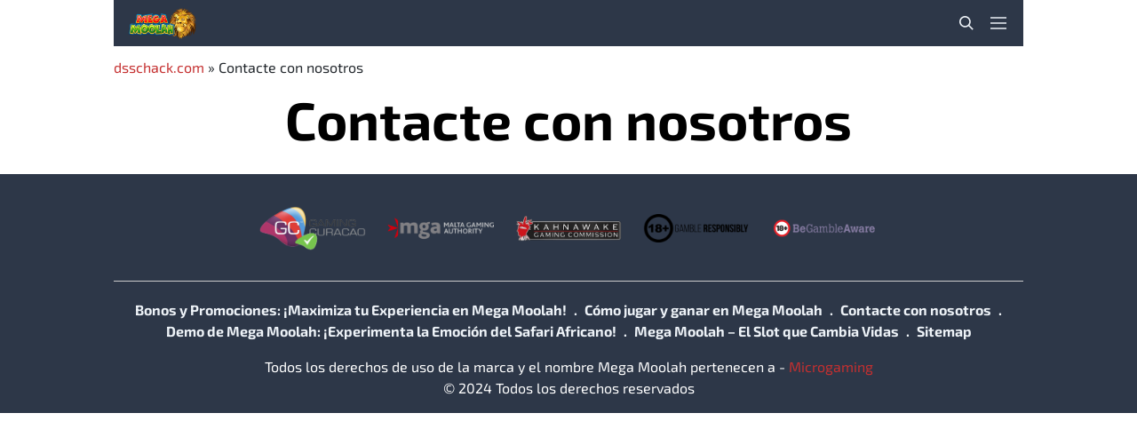

--- FILE ---
content_type: text/html; charset=UTF-8
request_url: https://dsschack.com/contacte-con-nosotros/
body_size: 29855
content:
<!doctype html>
<html lang="es-AR">
<head><meta charset="UTF-8"><script>if(navigator.userAgent.match(/MSIE|Internet Explorer/i)||navigator.userAgent.match(/Trident\/7\..*?rv:11/i)){var href=document.location.href;if(!href.match(/[?&]nowprocket/)){if(href.indexOf("?")==-1){if(href.indexOf("#")==-1){document.location.href=href+"?nowprocket=1"}else{document.location.href=href.replace("#","?nowprocket=1#")}}else{if(href.indexOf("#")==-1){document.location.href=href+"&nowprocket=1"}else{document.location.href=href.replace("#","&nowprocket=1#")}}}}</script><script>(()=>{class RocketLazyLoadScripts{constructor(){this.v="2.0.4",this.userEvents=["keydown","keyup","mousedown","mouseup","mousemove","mouseover","mouseout","touchmove","touchstart","touchend","touchcancel","wheel","click","dblclick","input"],this.attributeEvents=["onblur","onclick","oncontextmenu","ondblclick","onfocus","onmousedown","onmouseenter","onmouseleave","onmousemove","onmouseout","onmouseover","onmouseup","onmousewheel","onscroll","onsubmit"]}async t(){this.i(),this.o(),/iP(ad|hone)/.test(navigator.userAgent)&&this.h(),this.u(),this.l(this),this.m(),this.k(this),this.p(this),this._(),await Promise.all([this.R(),this.L()]),this.lastBreath=Date.now(),this.S(this),this.P(),this.D(),this.O(),this.M(),await this.C(this.delayedScripts.normal),await this.C(this.delayedScripts.defer),await this.C(this.delayedScripts.async),await this.T(),await this.F(),await this.j(),await this.A(),window.dispatchEvent(new Event("rocket-allScriptsLoaded")),this.everythingLoaded=!0,this.lastTouchEnd&&await new Promise(t=>setTimeout(t,500-Date.now()+this.lastTouchEnd)),this.I(),this.H(),this.U(),this.W()}i(){this.CSPIssue=sessionStorage.getItem("rocketCSPIssue"),document.addEventListener("securitypolicyviolation",t=>{this.CSPIssue||"script-src-elem"!==t.violatedDirective||"data"!==t.blockedURI||(this.CSPIssue=!0,sessionStorage.setItem("rocketCSPIssue",!0))},{isRocket:!0})}o(){window.addEventListener("pageshow",t=>{this.persisted=t.persisted,this.realWindowLoadedFired=!0},{isRocket:!0}),window.addEventListener("pagehide",()=>{this.onFirstUserAction=null},{isRocket:!0})}h(){let t;function e(e){t=e}window.addEventListener("touchstart",e,{isRocket:!0}),window.addEventListener("touchend",function i(o){o.changedTouches[0]&&t.changedTouches[0]&&Math.abs(o.changedTouches[0].pageX-t.changedTouches[0].pageX)<10&&Math.abs(o.changedTouches[0].pageY-t.changedTouches[0].pageY)<10&&o.timeStamp-t.timeStamp<200&&(window.removeEventListener("touchstart",e,{isRocket:!0}),window.removeEventListener("touchend",i,{isRocket:!0}),"INPUT"===o.target.tagName&&"text"===o.target.type||(o.target.dispatchEvent(new TouchEvent("touchend",{target:o.target,bubbles:!0})),o.target.dispatchEvent(new MouseEvent("mouseover",{target:o.target,bubbles:!0})),o.target.dispatchEvent(new PointerEvent("click",{target:o.target,bubbles:!0,cancelable:!0,detail:1,clientX:o.changedTouches[0].clientX,clientY:o.changedTouches[0].clientY})),event.preventDefault()))},{isRocket:!0})}q(t){this.userActionTriggered||("mousemove"!==t.type||this.firstMousemoveIgnored?"keyup"===t.type||"mouseover"===t.type||"mouseout"===t.type||(this.userActionTriggered=!0,this.onFirstUserAction&&this.onFirstUserAction()):this.firstMousemoveIgnored=!0),"click"===t.type&&t.preventDefault(),t.stopPropagation(),t.stopImmediatePropagation(),"touchstart"===this.lastEvent&&"touchend"===t.type&&(this.lastTouchEnd=Date.now()),"click"===t.type&&(this.lastTouchEnd=0),this.lastEvent=t.type,t.composedPath&&t.composedPath()[0].getRootNode()instanceof ShadowRoot&&(t.rocketTarget=t.composedPath()[0]),this.savedUserEvents.push(t)}u(){this.savedUserEvents=[],this.userEventHandler=this.q.bind(this),this.userEvents.forEach(t=>window.addEventListener(t,this.userEventHandler,{passive:!1,isRocket:!0})),document.addEventListener("visibilitychange",this.userEventHandler,{isRocket:!0})}U(){this.userEvents.forEach(t=>window.removeEventListener(t,this.userEventHandler,{passive:!1,isRocket:!0})),document.removeEventListener("visibilitychange",this.userEventHandler,{isRocket:!0}),this.savedUserEvents.forEach(t=>{(t.rocketTarget||t.target).dispatchEvent(new window[t.constructor.name](t.type,t))})}m(){const t="return false",e=Array.from(this.attributeEvents,t=>"data-rocket-"+t),i="["+this.attributeEvents.join("],[")+"]",o="[data-rocket-"+this.attributeEvents.join("],[data-rocket-")+"]",s=(e,i,o)=>{o&&o!==t&&(e.setAttribute("data-rocket-"+i,o),e["rocket"+i]=new Function("event",o),e.setAttribute(i,t))};new MutationObserver(t=>{for(const n of t)"attributes"===n.type&&(n.attributeName.startsWith("data-rocket-")||this.everythingLoaded?n.attributeName.startsWith("data-rocket-")&&this.everythingLoaded&&this.N(n.target,n.attributeName.substring(12)):s(n.target,n.attributeName,n.target.getAttribute(n.attributeName))),"childList"===n.type&&n.addedNodes.forEach(t=>{if(t.nodeType===Node.ELEMENT_NODE)if(this.everythingLoaded)for(const i of[t,...t.querySelectorAll(o)])for(const t of i.getAttributeNames())e.includes(t)&&this.N(i,t.substring(12));else for(const e of[t,...t.querySelectorAll(i)])for(const t of e.getAttributeNames())this.attributeEvents.includes(t)&&s(e,t,e.getAttribute(t))})}).observe(document,{subtree:!0,childList:!0,attributeFilter:[...this.attributeEvents,...e]})}I(){this.attributeEvents.forEach(t=>{document.querySelectorAll("[data-rocket-"+t+"]").forEach(e=>{this.N(e,t)})})}N(t,e){const i=t.getAttribute("data-rocket-"+e);i&&(t.setAttribute(e,i),t.removeAttribute("data-rocket-"+e))}k(t){Object.defineProperty(HTMLElement.prototype,"onclick",{get(){return this.rocketonclick||null},set(e){this.rocketonclick=e,this.setAttribute(t.everythingLoaded?"onclick":"data-rocket-onclick","this.rocketonclick(event)")}})}S(t){function e(e,i){let o=e[i];e[i]=null,Object.defineProperty(e,i,{get:()=>o,set(s){t.everythingLoaded?o=s:e["rocket"+i]=o=s}})}e(document,"onreadystatechange"),e(window,"onload"),e(window,"onpageshow");try{Object.defineProperty(document,"readyState",{get:()=>t.rocketReadyState,set(e){t.rocketReadyState=e},configurable:!0}),document.readyState="loading"}catch(t){console.log("WPRocket DJE readyState conflict, bypassing")}}l(t){this.originalAddEventListener=EventTarget.prototype.addEventListener,this.originalRemoveEventListener=EventTarget.prototype.removeEventListener,this.savedEventListeners=[],EventTarget.prototype.addEventListener=function(e,i,o){o&&o.isRocket||!t.B(e,this)&&!t.userEvents.includes(e)||t.B(e,this)&&!t.userActionTriggered||e.startsWith("rocket-")||t.everythingLoaded?t.originalAddEventListener.call(this,e,i,o):(t.savedEventListeners.push({target:this,remove:!1,type:e,func:i,options:o}),"mouseenter"!==e&&"mouseleave"!==e||t.originalAddEventListener.call(this,e,t.savedUserEvents.push,o))},EventTarget.prototype.removeEventListener=function(e,i,o){o&&o.isRocket||!t.B(e,this)&&!t.userEvents.includes(e)||t.B(e,this)&&!t.userActionTriggered||e.startsWith("rocket-")||t.everythingLoaded?t.originalRemoveEventListener.call(this,e,i,o):t.savedEventListeners.push({target:this,remove:!0,type:e,func:i,options:o})}}J(t,e){this.savedEventListeners=this.savedEventListeners.filter(i=>{let o=i.type,s=i.target||window;return e!==o||t!==s||(this.B(o,s)&&(i.type="rocket-"+o),this.$(i),!1)})}H(){EventTarget.prototype.addEventListener=this.originalAddEventListener,EventTarget.prototype.removeEventListener=this.originalRemoveEventListener,this.savedEventListeners.forEach(t=>this.$(t))}$(t){t.remove?this.originalRemoveEventListener.call(t.target,t.type,t.func,t.options):this.originalAddEventListener.call(t.target,t.type,t.func,t.options)}p(t){let e;function i(e){return t.everythingLoaded?e:e.split(" ").map(t=>"load"===t||t.startsWith("load.")?"rocket-jquery-load":t).join(" ")}function o(o){function s(e){const s=o.fn[e];o.fn[e]=o.fn.init.prototype[e]=function(){return this[0]===window&&t.userActionTriggered&&("string"==typeof arguments[0]||arguments[0]instanceof String?arguments[0]=i(arguments[0]):"object"==typeof arguments[0]&&Object.keys(arguments[0]).forEach(t=>{const e=arguments[0][t];delete arguments[0][t],arguments[0][i(t)]=e})),s.apply(this,arguments),this}}if(o&&o.fn&&!t.allJQueries.includes(o)){const e={DOMContentLoaded:[],"rocket-DOMContentLoaded":[]};for(const t in e)document.addEventListener(t,()=>{e[t].forEach(t=>t())},{isRocket:!0});o.fn.ready=o.fn.init.prototype.ready=function(i){function s(){parseInt(o.fn.jquery)>2?setTimeout(()=>i.bind(document)(o)):i.bind(document)(o)}return"function"==typeof i&&(t.realDomReadyFired?!t.userActionTriggered||t.fauxDomReadyFired?s():e["rocket-DOMContentLoaded"].push(s):e.DOMContentLoaded.push(s)),o([])},s("on"),s("one"),s("off"),t.allJQueries.push(o)}e=o}t.allJQueries=[],o(window.jQuery),Object.defineProperty(window,"jQuery",{get:()=>e,set(t){o(t)}})}P(){const t=new Map;document.write=document.writeln=function(e){const i=document.currentScript,o=document.createRange(),s=i.parentElement;let n=t.get(i);void 0===n&&(n=i.nextSibling,t.set(i,n));const c=document.createDocumentFragment();o.setStart(c,0),c.appendChild(o.createContextualFragment(e)),s.insertBefore(c,n)}}async R(){return new Promise(t=>{this.userActionTriggered?t():this.onFirstUserAction=t})}async L(){return new Promise(t=>{document.addEventListener("DOMContentLoaded",()=>{this.realDomReadyFired=!0,t()},{isRocket:!0})})}async j(){return this.realWindowLoadedFired?Promise.resolve():new Promise(t=>{window.addEventListener("load",t,{isRocket:!0})})}M(){this.pendingScripts=[];this.scriptsMutationObserver=new MutationObserver(t=>{for(const e of t)e.addedNodes.forEach(t=>{"SCRIPT"!==t.tagName||t.noModule||t.isWPRocket||this.pendingScripts.push({script:t,promise:new Promise(e=>{const i=()=>{const i=this.pendingScripts.findIndex(e=>e.script===t);i>=0&&this.pendingScripts.splice(i,1),e()};t.addEventListener("load",i,{isRocket:!0}),t.addEventListener("error",i,{isRocket:!0}),setTimeout(i,1e3)})})})}),this.scriptsMutationObserver.observe(document,{childList:!0,subtree:!0})}async F(){await this.X(),this.pendingScripts.length?(await this.pendingScripts[0].promise,await this.F()):this.scriptsMutationObserver.disconnect()}D(){this.delayedScripts={normal:[],async:[],defer:[]},document.querySelectorAll("script[type$=rocketlazyloadscript]").forEach(t=>{t.hasAttribute("data-rocket-src")?t.hasAttribute("async")&&!1!==t.async?this.delayedScripts.async.push(t):t.hasAttribute("defer")&&!1!==t.defer||"module"===t.getAttribute("data-rocket-type")?this.delayedScripts.defer.push(t):this.delayedScripts.normal.push(t):this.delayedScripts.normal.push(t)})}async _(){await this.L();let t=[];document.querySelectorAll("script[type$=rocketlazyloadscript][data-rocket-src]").forEach(e=>{let i=e.getAttribute("data-rocket-src");if(i&&!i.startsWith("data:")){i.startsWith("//")&&(i=location.protocol+i);try{const o=new URL(i).origin;o!==location.origin&&t.push({src:o,crossOrigin:e.crossOrigin||"module"===e.getAttribute("data-rocket-type")})}catch(t){}}}),t=[...new Map(t.map(t=>[JSON.stringify(t),t])).values()],this.Y(t,"preconnect")}async G(t){if(await this.K(),!0!==t.noModule||!("noModule"in HTMLScriptElement.prototype))return new Promise(e=>{let i;function o(){(i||t).setAttribute("data-rocket-status","executed"),e()}try{if(navigator.userAgent.includes("Firefox/")||""===navigator.vendor||this.CSPIssue)i=document.createElement("script"),[...t.attributes].forEach(t=>{let e=t.nodeName;"type"!==e&&("data-rocket-type"===e&&(e="type"),"data-rocket-src"===e&&(e="src"),i.setAttribute(e,t.nodeValue))}),t.text&&(i.text=t.text),t.nonce&&(i.nonce=t.nonce),i.hasAttribute("src")?(i.addEventListener("load",o,{isRocket:!0}),i.addEventListener("error",()=>{i.setAttribute("data-rocket-status","failed-network"),e()},{isRocket:!0}),setTimeout(()=>{i.isConnected||e()},1)):(i.text=t.text,o()),i.isWPRocket=!0,t.parentNode.replaceChild(i,t);else{const i=t.getAttribute("data-rocket-type"),s=t.getAttribute("data-rocket-src");i?(t.type=i,t.removeAttribute("data-rocket-type")):t.removeAttribute("type"),t.addEventListener("load",o,{isRocket:!0}),t.addEventListener("error",i=>{this.CSPIssue&&i.target.src.startsWith("data:")?(console.log("WPRocket: CSP fallback activated"),t.removeAttribute("src"),this.G(t).then(e)):(t.setAttribute("data-rocket-status","failed-network"),e())},{isRocket:!0}),s?(t.fetchPriority="high",t.removeAttribute("data-rocket-src"),t.src=s):t.src="data:text/javascript;base64,"+window.btoa(unescape(encodeURIComponent(t.text)))}}catch(i){t.setAttribute("data-rocket-status","failed-transform"),e()}});t.setAttribute("data-rocket-status","skipped")}async C(t){const e=t.shift();return e?(e.isConnected&&await this.G(e),this.C(t)):Promise.resolve()}O(){this.Y([...this.delayedScripts.normal,...this.delayedScripts.defer,...this.delayedScripts.async],"preload")}Y(t,e){this.trash=this.trash||[];let i=!0;var o=document.createDocumentFragment();t.forEach(t=>{const s=t.getAttribute&&t.getAttribute("data-rocket-src")||t.src;if(s&&!s.startsWith("data:")){const n=document.createElement("link");n.href=s,n.rel=e,"preconnect"!==e&&(n.as="script",n.fetchPriority=i?"high":"low"),t.getAttribute&&"module"===t.getAttribute("data-rocket-type")&&(n.crossOrigin=!0),t.crossOrigin&&(n.crossOrigin=t.crossOrigin),t.integrity&&(n.integrity=t.integrity),t.nonce&&(n.nonce=t.nonce),o.appendChild(n),this.trash.push(n),i=!1}}),document.head.appendChild(o)}W(){this.trash.forEach(t=>t.remove())}async T(){try{document.readyState="interactive"}catch(t){}this.fauxDomReadyFired=!0;try{await this.K(),this.J(document,"readystatechange"),document.dispatchEvent(new Event("rocket-readystatechange")),await this.K(),document.rocketonreadystatechange&&document.rocketonreadystatechange(),await this.K(),this.J(document,"DOMContentLoaded"),document.dispatchEvent(new Event("rocket-DOMContentLoaded")),await this.K(),this.J(window,"DOMContentLoaded"),window.dispatchEvent(new Event("rocket-DOMContentLoaded"))}catch(t){console.error(t)}}async A(){try{document.readyState="complete"}catch(t){}try{await this.K(),this.J(document,"readystatechange"),document.dispatchEvent(new Event("rocket-readystatechange")),await this.K(),document.rocketonreadystatechange&&document.rocketonreadystatechange(),await this.K(),this.J(window,"load"),window.dispatchEvent(new Event("rocket-load")),await this.K(),window.rocketonload&&window.rocketonload(),await this.K(),this.allJQueries.forEach(t=>t(window).trigger("rocket-jquery-load")),await this.K(),this.J(window,"pageshow");const t=new Event("rocket-pageshow");t.persisted=this.persisted,window.dispatchEvent(t),await this.K(),window.rocketonpageshow&&window.rocketonpageshow({persisted:this.persisted})}catch(t){console.error(t)}}async K(){Date.now()-this.lastBreath>45&&(await this.X(),this.lastBreath=Date.now())}async X(){return document.hidden?new Promise(t=>setTimeout(t)):new Promise(t=>requestAnimationFrame(t))}B(t,e){return e===document&&"readystatechange"===t||(e===document&&"DOMContentLoaded"===t||(e===window&&"DOMContentLoaded"===t||(e===window&&"load"===t||e===window&&"pageshow"===t)))}static run(){(new RocketLazyLoadScripts).t()}}RocketLazyLoadScripts.run()})();</script>
	
	<meta name="viewport" content="width=device-width, initial-scale=1">
	<link rel="profile" href="https://gmpg.org/xfn/11">

	
	<meta name='robots' content='index, follow, max-image-preview:large, max-snippet:-1, max-video-preview:-1' />

	<!-- This site is optimized with the Yoast SEO plugin v26.0 - https://yoast.com/wordpress/plugins/seo/ -->
	<title>Contacte con Nosotros – Soporte y Consultas | DSSCHack</title>
<link crossorigin data-rocket-preconnect href="https://fonts.googleapis.com" rel="preconnect">
<link crossorigin data-rocket-preconnect href="https://fonts.gstatic.com" rel="preconnect">
<link data-rocket-preload as="style" href="https://fonts.googleapis.com/css?family=Exo%202%3A400%2C700%7COpen%20Sans%7COswald%7CDroid%20Sans%7CLato%7COpen%20Sans%20Condensed%7CPT%20Sans%7CUbuntu%7CPT%20Sans%20Narrow%7CYanone%20Kaffeesatz%7CRoboto%20Condensed%7CSource%20Sans%20Pro%7CNunito%7CFrancois%20One%7CRoboto%7CRaleway%7CArimo%7CCuprum%7CPlay%7CDosis%7CAbel%7CDroid%20Serif%7CArvo%7CLora%7CRokkitt%7CPT%20Serif%7CBitter%7CMerriweather%7CVollkorn%7CCantata%20One%7CKreon%7CJosefin%20Slab%7CPlayfair%20Display%7CBree%20Serif%7CCrimson%20Text%7COld%20Standard%20TT%7CSanchez%7CCrete%20Round%7CCardo%7CNoticia%20Text%7CJudson%7CLobster%7CUnkempt%7CChanga%20One%7CSpecial%20Elite%7CChewy%7CComfortaa%7CBoogaloo%7CFredoka%20One%7CLuckiest%20Guy%7CCherry%20Cream%20Soda%7CLobster%20Two%7CRighteous%7CSquada%20One%7CBlack%20Ops%20One%7CHappy%20Monkey%7CPassion%20One%7CNova%20Square%7CMetamorphous%7CPoiret%20One%7CBevan%7CShadows%20Into%20Light%7CThe%20Girl%20Next%20Door%7CComing%20Soon%7CDancing%20Script%7CPacifico%7CCrafty%20Girls%7CCalligraffitti%7CRock%20Salt%7CAmatic%20SC%7CLeckerli%20One%7CTangerine%7CReenie%20Beanie%7CSatisfy%7CGloria%20Hallelujah%7CPermanent%20Marker%7CCovered%20By%20Your%20Grace%7CWalter%20Turncoat%7CPatrick%20Hand%7CSchoolbell%7CIndie%20Flower&#038;subset=greek%2Clatin%2Cgreek-ext%2Cvietnamese%2Ccyrillic-ext%2Clatin-ext%2Ccyrillic&#038;display=swap" rel="preload">
<link href="https://fonts.googleapis.com/css?family=Exo%202%3A400%2C700%7COpen%20Sans%7COswald%7CDroid%20Sans%7CLato%7COpen%20Sans%20Condensed%7CPT%20Sans%7CUbuntu%7CPT%20Sans%20Narrow%7CYanone%20Kaffeesatz%7CRoboto%20Condensed%7CSource%20Sans%20Pro%7CNunito%7CFrancois%20One%7CRoboto%7CRaleway%7CArimo%7CCuprum%7CPlay%7CDosis%7CAbel%7CDroid%20Serif%7CArvo%7CLora%7CRokkitt%7CPT%20Serif%7CBitter%7CMerriweather%7CVollkorn%7CCantata%20One%7CKreon%7CJosefin%20Slab%7CPlayfair%20Display%7CBree%20Serif%7CCrimson%20Text%7COld%20Standard%20TT%7CSanchez%7CCrete%20Round%7CCardo%7CNoticia%20Text%7CJudson%7CLobster%7CUnkempt%7CChanga%20One%7CSpecial%20Elite%7CChewy%7CComfortaa%7CBoogaloo%7CFredoka%20One%7CLuckiest%20Guy%7CCherry%20Cream%20Soda%7CLobster%20Two%7CRighteous%7CSquada%20One%7CBlack%20Ops%20One%7CHappy%20Monkey%7CPassion%20One%7CNova%20Square%7CMetamorphous%7CPoiret%20One%7CBevan%7CShadows%20Into%20Light%7CThe%20Girl%20Next%20Door%7CComing%20Soon%7CDancing%20Script%7CPacifico%7CCrafty%20Girls%7CCalligraffitti%7CRock%20Salt%7CAmatic%20SC%7CLeckerli%20One%7CTangerine%7CReenie%20Beanie%7CSatisfy%7CGloria%20Hallelujah%7CPermanent%20Marker%7CCovered%20By%20Your%20Grace%7CWalter%20Turncoat%7CPatrick%20Hand%7CSchoolbell%7CIndie%20Flower&#038;subset=greek%2Clatin%2Cgreek-ext%2Cvietnamese%2Ccyrillic-ext%2Clatin-ext%2Ccyrillic&#038;display=swap" media="print" onload="this.media=&#039;all&#039;" rel="stylesheet">
<noscript><link rel="stylesheet" href="https://fonts.googleapis.com/css?family=Exo%202%3A400%2C700%7COpen%20Sans%7COswald%7CDroid%20Sans%7CLato%7COpen%20Sans%20Condensed%7CPT%20Sans%7CUbuntu%7CPT%20Sans%20Narrow%7CYanone%20Kaffeesatz%7CRoboto%20Condensed%7CSource%20Sans%20Pro%7CNunito%7CFrancois%20One%7CRoboto%7CRaleway%7CArimo%7CCuprum%7CPlay%7CDosis%7CAbel%7CDroid%20Serif%7CArvo%7CLora%7CRokkitt%7CPT%20Serif%7CBitter%7CMerriweather%7CVollkorn%7CCantata%20One%7CKreon%7CJosefin%20Slab%7CPlayfair%20Display%7CBree%20Serif%7CCrimson%20Text%7COld%20Standard%20TT%7CSanchez%7CCrete%20Round%7CCardo%7CNoticia%20Text%7CJudson%7CLobster%7CUnkempt%7CChanga%20One%7CSpecial%20Elite%7CChewy%7CComfortaa%7CBoogaloo%7CFredoka%20One%7CLuckiest%20Guy%7CCherry%20Cream%20Soda%7CLobster%20Two%7CRighteous%7CSquada%20One%7CBlack%20Ops%20One%7CHappy%20Monkey%7CPassion%20One%7CNova%20Square%7CMetamorphous%7CPoiret%20One%7CBevan%7CShadows%20Into%20Light%7CThe%20Girl%20Next%20Door%7CComing%20Soon%7CDancing%20Script%7CPacifico%7CCrafty%20Girls%7CCalligraffitti%7CRock%20Salt%7CAmatic%20SC%7CLeckerli%20One%7CTangerine%7CReenie%20Beanie%7CSatisfy%7CGloria%20Hallelujah%7CPermanent%20Marker%7CCovered%20By%20Your%20Grace%7CWalter%20Turncoat%7CPatrick%20Hand%7CSchoolbell%7CIndie%20Flower&#038;subset=greek%2Clatin%2Cgreek-ext%2Cvietnamese%2Ccyrillic-ext%2Clatin-ext%2Ccyrillic&#038;display=swap"></noscript>
<link crossorigin data-rocket-preload as="font" href="https://fonts.gstatic.com/s/exo2/v26/7cHmv4okm5zmbtYoK-4.woff2" rel="preload">
<style id="wpr-usedcss">@font-face{font-display:swap;font-family:'Exo 2';font-style:normal;font-weight:400;src:url(https://fonts.gstatic.com/s/exo2/v26/7cHmv4okm5zmbtYoK-4.woff2) format('woff2');unicode-range:U+0000-00FF,U+0131,U+0152-0153,U+02BB-02BC,U+02C6,U+02DA,U+02DC,U+0304,U+0308,U+0329,U+2000-206F,U+20AC,U+2122,U+2191,U+2193,U+2212,U+2215,U+FEFF,U+FFFD}@font-face{font-display:swap;font-family:'Exo 2';font-style:normal;font-weight:700;src:url(https://fonts.gstatic.com/s/exo2/v26/7cHmv4okm5zmbtYoK-4.woff2) format('woff2');unicode-range:U+0000-00FF,U+0131,U+0152-0153,U+02BB-02BC,U+02C6,U+02DA,U+02DC,U+0304,U+0308,U+0329,U+2000-206F,U+20AC,U+2122,U+2191,U+2193,U+2212,U+2215,U+FEFF,U+FFFD}img:is([sizes=auto i],[sizes^="auto," i]){contain-intrinsic-size:3000px 1500px}img.emoji{display:inline!important;border:none!important;box-shadow:none!important;height:1em!important;width:1em!important;margin:0 .07em!important;vertical-align:-.1em!important;background:0 0!important;padding:0!important}:where(.wp-block-button__link){border-radius:9999px;box-shadow:none;padding:calc(.667em + 2px) calc(1.333em + 2px);text-decoration:none}:root :where(.wp-block-button .wp-block-button__link.is-style-outline),:root :where(.wp-block-button.is-style-outline>.wp-block-button__link){border:2px solid;padding:.667em 1.333em}:root :where(.wp-block-button .wp-block-button__link.is-style-outline:not(.has-text-color)),:root :where(.wp-block-button.is-style-outline>.wp-block-button__link:not(.has-text-color)){color:currentColor}:root :where(.wp-block-button .wp-block-button__link.is-style-outline:not(.has-background)),:root :where(.wp-block-button.is-style-outline>.wp-block-button__link:not(.has-background)){background-color:initial;background-image:none}:where(.wp-block-calendar table:not(.has-background) th){background:#ddd}:where(.wp-block-columns){margin-bottom:1.75em}:where(.wp-block-columns.has-background){padding:1.25em 2.375em}:where(.wp-block-post-comments input[type=submit]){border:none}:where(.wp-block-cover-image:not(.has-text-color)),:where(.wp-block-cover:not(.has-text-color)){color:#fff}:where(.wp-block-cover-image.is-light:not(.has-text-color)),:where(.wp-block-cover.is-light:not(.has-text-color)){color:#000}:root :where(.wp-block-cover h1:not(.has-text-color)),:root :where(.wp-block-cover h2:not(.has-text-color)),:root :where(.wp-block-cover h3:not(.has-text-color)),:root :where(.wp-block-cover h4:not(.has-text-color)),:root :where(.wp-block-cover h5:not(.has-text-color)),:root :where(.wp-block-cover h6:not(.has-text-color)),:root :where(.wp-block-cover p:not(.has-text-color)){color:inherit}:where(.wp-block-file){margin-bottom:1.5em}:where(.wp-block-file__button){border-radius:2em;display:inline-block;padding:.5em 1em}:where(.wp-block-file__button):is(a):active,:where(.wp-block-file__button):is(a):focus,:where(.wp-block-file__button):is(a):hover,:where(.wp-block-file__button):is(a):visited{box-shadow:none;color:#fff;opacity:.85;text-decoration:none}:where(.wp-block-group.wp-block-group-is-layout-constrained){position:relative}:root :where(.wp-block-image.is-style-rounded img,.wp-block-image .is-style-rounded img){border-radius:9999px}:where(.wp-block-latest-comments:not([style*=line-height] .wp-block-latest-comments__comment)){line-height:1.1}:where(.wp-block-latest-comments:not([style*=line-height] .wp-block-latest-comments__comment-excerpt p)){line-height:1.8}:root :where(.wp-block-latest-posts.is-grid){padding:0}:root :where(.wp-block-latest-posts.wp-block-latest-posts__list){padding-left:0}ul{box-sizing:border-box}:root :where(.wp-block-list.has-background){padding:1.25em 2.375em}:where(.wp-block-navigation.has-background .wp-block-navigation-item a:not(.wp-element-button)),:where(.wp-block-navigation.has-background .wp-block-navigation-submenu a:not(.wp-element-button)){padding:.5em 1em}:where(.wp-block-navigation .wp-block-navigation__submenu-container .wp-block-navigation-item a:not(.wp-element-button)),:where(.wp-block-navigation .wp-block-navigation__submenu-container .wp-block-navigation-submenu a:not(.wp-element-button)),:where(.wp-block-navigation .wp-block-navigation__submenu-container .wp-block-navigation-submenu button.wp-block-navigation-item__content),:where(.wp-block-navigation .wp-block-navigation__submenu-container .wp-block-pages-list__item button.wp-block-navigation-item__content){padding:.5em 1em}:root :where(p.has-background){padding:1.25em 2.375em}:where(p.has-text-color:not(.has-link-color)) a{color:inherit}:where(.wp-block-post-comments-form) input:not([type=submit]),:where(.wp-block-post-comments-form) textarea{border:1px solid #949494;font-family:inherit;font-size:1em}:where(.wp-block-post-comments-form) input:where(:not([type=submit]):not([type=checkbox])),:where(.wp-block-post-comments-form) textarea{padding:calc(.667em + 2px)}:where(.wp-block-post-excerpt){box-sizing:border-box;margin-bottom:var(--wp--style--block-gap);margin-top:var(--wp--style--block-gap)}:where(.wp-block-preformatted.has-background){padding:1.25em 2.375em}:where(.wp-block-search__button){border:1px solid #ccc;padding:6px 10px}:where(.wp-block-search__input){font-family:inherit;font-size:inherit;font-style:inherit;font-weight:inherit;letter-spacing:inherit;line-height:inherit;text-transform:inherit}:where(.wp-block-search__button-inside .wp-block-search__inside-wrapper){border:1px solid #949494;box-sizing:border-box;padding:4px}:where(.wp-block-search__button-inside .wp-block-search__inside-wrapper) .wp-block-search__input{border:none;border-radius:0;padding:0 4px}:where(.wp-block-search__button-inside .wp-block-search__inside-wrapper) .wp-block-search__input:focus{outline:0}:where(.wp-block-search__button-inside .wp-block-search__inside-wrapper) :where(.wp-block-search__button){padding:4px 8px}:root :where(.wp-block-separator.is-style-dots){height:auto;line-height:1;text-align:center}:root :where(.wp-block-separator.is-style-dots):before{color:currentColor;content:"···";font-family:serif;font-size:1.5em;letter-spacing:2em;padding-left:2em}:root :where(.wp-block-site-logo.is-style-rounded){border-radius:9999px}:where(.wp-block-social-links:not(.is-style-logos-only)) .wp-social-link{background-color:#f0f0f0;color:#444}:where(.wp-block-social-links:not(.is-style-logos-only)) .wp-social-link-amazon{background-color:#f90;color:#fff}:where(.wp-block-social-links:not(.is-style-logos-only)) .wp-social-link-bandcamp{background-color:#1ea0c3;color:#fff}:where(.wp-block-social-links:not(.is-style-logos-only)) .wp-social-link-behance{background-color:#0757fe;color:#fff}:where(.wp-block-social-links:not(.is-style-logos-only)) .wp-social-link-bluesky{background-color:#0a7aff;color:#fff}:where(.wp-block-social-links:not(.is-style-logos-only)) .wp-social-link-codepen{background-color:#1e1f26;color:#fff}:where(.wp-block-social-links:not(.is-style-logos-only)) .wp-social-link-deviantart{background-color:#02e49b;color:#fff}:where(.wp-block-social-links:not(.is-style-logos-only)) .wp-social-link-discord{background-color:#5865f2;color:#fff}:where(.wp-block-social-links:not(.is-style-logos-only)) .wp-social-link-dribbble{background-color:#e94c89;color:#fff}:where(.wp-block-social-links:not(.is-style-logos-only)) .wp-social-link-dropbox{background-color:#4280ff;color:#fff}:where(.wp-block-social-links:not(.is-style-logos-only)) .wp-social-link-etsy{background-color:#f45800;color:#fff}:where(.wp-block-social-links:not(.is-style-logos-only)) .wp-social-link-facebook{background-color:#0866ff;color:#fff}:where(.wp-block-social-links:not(.is-style-logos-only)) .wp-social-link-fivehundredpx{background-color:#000;color:#fff}:where(.wp-block-social-links:not(.is-style-logos-only)) .wp-social-link-flickr{background-color:#0461dd;color:#fff}:where(.wp-block-social-links:not(.is-style-logos-only)) .wp-social-link-foursquare{background-color:#e65678;color:#fff}:where(.wp-block-social-links:not(.is-style-logos-only)) .wp-social-link-github{background-color:#24292d;color:#fff}:where(.wp-block-social-links:not(.is-style-logos-only)) .wp-social-link-goodreads{background-color:#eceadd;color:#382110}:where(.wp-block-social-links:not(.is-style-logos-only)) .wp-social-link-google{background-color:#ea4434;color:#fff}:where(.wp-block-social-links:not(.is-style-logos-only)) .wp-social-link-gravatar{background-color:#1d4fc4;color:#fff}:where(.wp-block-social-links:not(.is-style-logos-only)) .wp-social-link-instagram{background-color:#f00075;color:#fff}:where(.wp-block-social-links:not(.is-style-logos-only)) .wp-social-link-lastfm{background-color:#e21b24;color:#fff}:where(.wp-block-social-links:not(.is-style-logos-only)) .wp-social-link-linkedin{background-color:#0d66c2;color:#fff}:where(.wp-block-social-links:not(.is-style-logos-only)) .wp-social-link-mastodon{background-color:#3288d4;color:#fff}:where(.wp-block-social-links:not(.is-style-logos-only)) .wp-social-link-medium{background-color:#000;color:#fff}:where(.wp-block-social-links:not(.is-style-logos-only)) .wp-social-link-meetup{background-color:#f6405f;color:#fff}:where(.wp-block-social-links:not(.is-style-logos-only)) .wp-social-link-patreon{background-color:#000;color:#fff}:where(.wp-block-social-links:not(.is-style-logos-only)) .wp-social-link-pinterest{background-color:#e60122;color:#fff}:where(.wp-block-social-links:not(.is-style-logos-only)) .wp-social-link-pocket{background-color:#ef4155;color:#fff}:where(.wp-block-social-links:not(.is-style-logos-only)) .wp-social-link-reddit{background-color:#ff4500;color:#fff}:where(.wp-block-social-links:not(.is-style-logos-only)) .wp-social-link-skype{background-color:#0478d7;color:#fff}:where(.wp-block-social-links:not(.is-style-logos-only)) .wp-social-link-snapchat{background-color:#fefc00;color:#fff;stroke:#000}:where(.wp-block-social-links:not(.is-style-logos-only)) .wp-social-link-soundcloud{background-color:#ff5600;color:#fff}:where(.wp-block-social-links:not(.is-style-logos-only)) .wp-social-link-spotify{background-color:#1bd760;color:#fff}:where(.wp-block-social-links:not(.is-style-logos-only)) .wp-social-link-telegram{background-color:#2aabee;color:#fff}:where(.wp-block-social-links:not(.is-style-logos-only)) .wp-social-link-threads{background-color:#000;color:#fff}:where(.wp-block-social-links:not(.is-style-logos-only)) .wp-social-link-tiktok{background-color:#000;color:#fff}:where(.wp-block-social-links:not(.is-style-logos-only)) .wp-social-link-tumblr{background-color:#011835;color:#fff}:where(.wp-block-social-links:not(.is-style-logos-only)) .wp-social-link-twitch{background-color:#6440a4;color:#fff}:where(.wp-block-social-links:not(.is-style-logos-only)) .wp-social-link-twitter{background-color:#1da1f2;color:#fff}:where(.wp-block-social-links:not(.is-style-logos-only)) .wp-social-link-vimeo{background-color:#1eb7ea;color:#fff}:where(.wp-block-social-links:not(.is-style-logos-only)) .wp-social-link-vk{background-color:#4680c2;color:#fff}:where(.wp-block-social-links:not(.is-style-logos-only)) .wp-social-link-wordpress{background-color:#3499cd;color:#fff}:where(.wp-block-social-links:not(.is-style-logos-only)) .wp-social-link-whatsapp{background-color:#25d366;color:#fff}:where(.wp-block-social-links:not(.is-style-logos-only)) .wp-social-link-x{background-color:#000;color:#fff}:where(.wp-block-social-links:not(.is-style-logos-only)) .wp-social-link-yelp{background-color:#d32422;color:#fff}:where(.wp-block-social-links:not(.is-style-logos-only)) .wp-social-link-youtube{background-color:red;color:#fff}:where(.wp-block-social-links.is-style-logos-only) .wp-social-link{background:0 0}:where(.wp-block-social-links.is-style-logos-only) .wp-social-link svg{height:1.25em;width:1.25em}:where(.wp-block-social-links.is-style-logos-only) .wp-social-link-amazon{color:#f90}:where(.wp-block-social-links.is-style-logos-only) .wp-social-link-bandcamp{color:#1ea0c3}:where(.wp-block-social-links.is-style-logos-only) .wp-social-link-behance{color:#0757fe}:where(.wp-block-social-links.is-style-logos-only) .wp-social-link-bluesky{color:#0a7aff}:where(.wp-block-social-links.is-style-logos-only) .wp-social-link-codepen{color:#1e1f26}:where(.wp-block-social-links.is-style-logos-only) .wp-social-link-deviantart{color:#02e49b}:where(.wp-block-social-links.is-style-logos-only) .wp-social-link-discord{color:#5865f2}:where(.wp-block-social-links.is-style-logos-only) .wp-social-link-dribbble{color:#e94c89}:where(.wp-block-social-links.is-style-logos-only) .wp-social-link-dropbox{color:#4280ff}:where(.wp-block-social-links.is-style-logos-only) .wp-social-link-etsy{color:#f45800}:where(.wp-block-social-links.is-style-logos-only) .wp-social-link-facebook{color:#0866ff}:where(.wp-block-social-links.is-style-logos-only) .wp-social-link-fivehundredpx{color:#000}:where(.wp-block-social-links.is-style-logos-only) .wp-social-link-flickr{color:#0461dd}:where(.wp-block-social-links.is-style-logos-only) .wp-social-link-foursquare{color:#e65678}:where(.wp-block-social-links.is-style-logos-only) .wp-social-link-github{color:#24292d}:where(.wp-block-social-links.is-style-logos-only) .wp-social-link-goodreads{color:#382110}:where(.wp-block-social-links.is-style-logos-only) .wp-social-link-google{color:#ea4434}:where(.wp-block-social-links.is-style-logos-only) .wp-social-link-gravatar{color:#1d4fc4}:where(.wp-block-social-links.is-style-logos-only) .wp-social-link-instagram{color:#f00075}:where(.wp-block-social-links.is-style-logos-only) .wp-social-link-lastfm{color:#e21b24}:where(.wp-block-social-links.is-style-logos-only) .wp-social-link-linkedin{color:#0d66c2}:where(.wp-block-social-links.is-style-logos-only) .wp-social-link-mastodon{color:#3288d4}:where(.wp-block-social-links.is-style-logos-only) .wp-social-link-medium{color:#000}:where(.wp-block-social-links.is-style-logos-only) .wp-social-link-meetup{color:#f6405f}:where(.wp-block-social-links.is-style-logos-only) .wp-social-link-patreon{color:#000}:where(.wp-block-social-links.is-style-logos-only) .wp-social-link-pinterest{color:#e60122}:where(.wp-block-social-links.is-style-logos-only) .wp-social-link-pocket{color:#ef4155}:where(.wp-block-social-links.is-style-logos-only) .wp-social-link-reddit{color:#ff4500}:where(.wp-block-social-links.is-style-logos-only) .wp-social-link-skype{color:#0478d7}:where(.wp-block-social-links.is-style-logos-only) .wp-social-link-snapchat{color:#fff;stroke:#000}:where(.wp-block-social-links.is-style-logos-only) .wp-social-link-soundcloud{color:#ff5600}:where(.wp-block-social-links.is-style-logos-only) .wp-social-link-spotify{color:#1bd760}:where(.wp-block-social-links.is-style-logos-only) .wp-social-link-telegram{color:#2aabee}:where(.wp-block-social-links.is-style-logos-only) .wp-social-link-threads{color:#000}:where(.wp-block-social-links.is-style-logos-only) .wp-social-link-tiktok{color:#000}:where(.wp-block-social-links.is-style-logos-only) .wp-social-link-tumblr{color:#011835}:where(.wp-block-social-links.is-style-logos-only) .wp-social-link-twitch{color:#6440a4}:where(.wp-block-social-links.is-style-logos-only) .wp-social-link-twitter{color:#1da1f2}:where(.wp-block-social-links.is-style-logos-only) .wp-social-link-vimeo{color:#1eb7ea}:where(.wp-block-social-links.is-style-logos-only) .wp-social-link-vk{color:#4680c2}:where(.wp-block-social-links.is-style-logos-only) .wp-social-link-whatsapp{color:#25d366}:where(.wp-block-social-links.is-style-logos-only) .wp-social-link-wordpress{color:#3499cd}:where(.wp-block-social-links.is-style-logos-only) .wp-social-link-x{color:#000}:where(.wp-block-social-links.is-style-logos-only) .wp-social-link-yelp{color:#d32422}:where(.wp-block-social-links.is-style-logos-only) .wp-social-link-youtube{color:red}:root :where(.wp-block-social-links .wp-social-link a){padding:.25em}:root :where(.wp-block-social-links.is-style-logos-only .wp-social-link a){padding:0}:root :where(.wp-block-social-links.is-style-pill-shape .wp-social-link a){padding-left:.6666666667em;padding-right:.6666666667em}:root :where(.wp-block-tag-cloud.is-style-outline){display:flex;flex-wrap:wrap;gap:1ch}:root :where(.wp-block-tag-cloud.is-style-outline a){border:1px solid;font-size:unset!important;margin-right:0;padding:1ch 2ch;text-decoration:none!important}:root :where(.wp-block-table-of-contents){box-sizing:border-box}:where(.wp-block-term-description){box-sizing:border-box;margin-bottom:var(--wp--style--block-gap);margin-top:var(--wp--style--block-gap)}:where(pre.wp-block-verse){font-family:inherit}.entry-content{counter-reset:footnotes}:root{--wp--preset--font-size--normal:16px;--wp--preset--font-size--huge:42px}.screen-reader-text{border:0;clip-path:inset(50%);height:1px;margin:-1px;overflow:hidden;padding:0;position:absolute;width:1px;word-wrap:normal!important}.screen-reader-text:focus{background-color:#ddd;clip-path:none;color:#444;display:block;font-size:1em;height:auto;left:5px;line-height:normal;padding:15px 23px 14px;text-decoration:none;top:5px;width:auto;z-index:100000}html :where(.has-border-color){border-style:solid}html :where([style*=border-top-color]){border-top-style:solid}html :where([style*=border-right-color]){border-right-style:solid}html :where([style*=border-bottom-color]){border-bottom-style:solid}html :where([style*=border-left-color]){border-left-style:solid}html :where([style*=border-width]){border-style:solid}html :where([style*=border-top-width]){border-top-style:solid}html :where([style*=border-right-width]){border-right-style:solid}html :where([style*=border-bottom-width]){border-bottom-style:solid}html :where([style*=border-left-width]){border-left-style:solid}html :where(img[class*=wp-image-]){height:auto;max-width:100%}:where(figure){margin:0 0 1em}html :where(.is-position-sticky){--wp-admin--admin-bar--position-offset:var(--wp-admin--admin-bar--height,0px)}@media screen and (max-width:600px){html :where(.is-position-sticky){--wp-admin--admin-bar--position-offset:0px}}:root{--wp--preset--aspect-ratio--square:1;--wp--preset--aspect-ratio--4-3:4/3;--wp--preset--aspect-ratio--3-4:3/4;--wp--preset--aspect-ratio--3-2:3/2;--wp--preset--aspect-ratio--2-3:2/3;--wp--preset--aspect-ratio--16-9:16/9;--wp--preset--aspect-ratio--9-16:9/16;--wp--preset--color--black:#000000;--wp--preset--color--cyan-bluish-gray:#abb8c3;--wp--preset--color--white:#ffffff;--wp--preset--color--pale-pink:#f78da7;--wp--preset--color--vivid-red:#cf2e2e;--wp--preset--color--luminous-vivid-orange:#ff6900;--wp--preset--color--luminous-vivid-amber:#fcb900;--wp--preset--color--light-green-cyan:#7bdcb5;--wp--preset--color--vivid-green-cyan:#00d084;--wp--preset--color--pale-cyan-blue:#8ed1fc;--wp--preset--color--vivid-cyan-blue:#0693e3;--wp--preset--color--vivid-purple:#9b51e0;--wp--preset--gradient--vivid-cyan-blue-to-vivid-purple:linear-gradient(135deg,rgba(6, 147, 227, 1) 0%,rgb(155, 81, 224) 100%);--wp--preset--gradient--light-green-cyan-to-vivid-green-cyan:linear-gradient(135deg,rgb(122, 220, 180) 0%,rgb(0, 208, 130) 100%);--wp--preset--gradient--luminous-vivid-amber-to-luminous-vivid-orange:linear-gradient(135deg,rgba(252, 185, 0, 1) 0%,rgba(255, 105, 0, 1) 100%);--wp--preset--gradient--luminous-vivid-orange-to-vivid-red:linear-gradient(135deg,rgba(255, 105, 0, 1) 0%,rgb(207, 46, 46) 100%);--wp--preset--gradient--very-light-gray-to-cyan-bluish-gray:linear-gradient(135deg,rgb(238, 238, 238) 0%,rgb(169, 184, 195) 100%);--wp--preset--gradient--cool-to-warm-spectrum:linear-gradient(135deg,rgb(74, 234, 220) 0%,rgb(151, 120, 209) 20%,rgb(207, 42, 186) 40%,rgb(238, 44, 130) 60%,rgb(251, 105, 98) 80%,rgb(254, 248, 76) 100%);--wp--preset--gradient--blush-light-purple:linear-gradient(135deg,rgb(255, 206, 236) 0%,rgb(152, 150, 240) 100%);--wp--preset--gradient--blush-bordeaux:linear-gradient(135deg,rgb(254, 205, 165) 0%,rgb(254, 45, 45) 50%,rgb(107, 0, 62) 100%);--wp--preset--gradient--luminous-dusk:linear-gradient(135deg,rgb(255, 203, 112) 0%,rgb(199, 81, 192) 50%,rgb(65, 88, 208) 100%);--wp--preset--gradient--pale-ocean:linear-gradient(135deg,rgb(255, 245, 203) 0%,rgb(182, 227, 212) 50%,rgb(51, 167, 181) 100%);--wp--preset--gradient--electric-grass:linear-gradient(135deg,rgb(202, 248, 128) 0%,rgb(113, 206, 126) 100%);--wp--preset--gradient--midnight:linear-gradient(135deg,rgb(2, 3, 129) 0%,rgb(40, 116, 252) 100%);--wp--preset--font-size--small:13px;--wp--preset--font-size--medium:20px;--wp--preset--font-size--large:36px;--wp--preset--font-size--x-large:42px;--wp--preset--spacing--20:0.44rem;--wp--preset--spacing--30:0.67rem;--wp--preset--spacing--40:1rem;--wp--preset--spacing--50:1.5rem;--wp--preset--spacing--60:2.25rem;--wp--preset--spacing--70:3.38rem;--wp--preset--spacing--80:5.06rem;--wp--preset--shadow--natural:6px 6px 9px rgba(0, 0, 0, .2);--wp--preset--shadow--deep:12px 12px 50px rgba(0, 0, 0, .4);--wp--preset--shadow--sharp:6px 6px 0px rgba(0, 0, 0, .2);--wp--preset--shadow--outlined:6px 6px 0px -3px rgba(255, 255, 255, 1),6px 6px rgba(0, 0, 0, 1);--wp--preset--shadow--crisp:6px 6px 0px rgba(0, 0, 0, 1)}:where(.is-layout-flex){gap:.5em}:where(.is-layout-grid){gap:.5em}:where(.wp-block-post-template.is-layout-flex){gap:1.25em}:where(.wp-block-post-template.is-layout-grid){gap:1.25em}:where(.wp-block-columns.is-layout-flex){gap:2em}:where(.wp-block-columns.is-layout-grid){gap:2em}:root :where(.wp-block-pullquote){font-size:1.5em;line-height:1.6}:root{-moz-tab-size:4;-o-tab-size:4;tab-size:4}html{line-height:1.15;-webkit-text-size-adjust:100%}body{margin:0;font-family:system-ui,-apple-system,'Segoe UI',Roboto,Helvetica,Arial,sans-serif,'Apple Color Emoji','Segoe UI Emoji'}hr{height:0;color:inherit}table{text-indent:0;border-color:inherit}button,input,optgroup,select,textarea{font-family:inherit;font-size:100%;line-height:1.15;margin:0}button,select{text-transform:none}[type=button],[type=submit],button{-webkit-appearance:button}legend{padding:0}progress{vertical-align:baseline}[type=search]{-webkit-appearance:textfield;outline-offset:-2px}h1,hr{margin:0}button{background-color:transparent;background-image:none}button:focus{outline:dotted 1px;outline:-webkit-focus-ring-color auto 5px}fieldset,ul{margin:0;padding:0}ul{list-style:none}html{font-family:ui-sans-serif,system-ui,-apple-system,BlinkMacSystemFont,'Segoe UI',Roboto,'Helvetica Neue',Arial,'Noto Sans',sans-serif,'Apple Color Emoji','Segoe UI Emoji','Segoe UI Symbol','Noto Color Emoji';line-height:1.5}body{font-family:inherit;line-height:inherit}*,:after,:before{box-sizing:border-box;border:0 solid #e5e7eb}hr{border-top-width:1px}img{border-style:solid}textarea{resize:vertical}input::-moz-placeholder,textarea::-moz-placeholder{opacity:1;color:#9ca3af}input:-ms-input-placeholder,textarea:-ms-input-placeholder{opacity:1;color:#9ca3af}input::placeholder,textarea::placeholder{opacity:1;color:#9ca3af}[role=button],button{cursor:pointer}table{border-collapse:collapse}h1{font-size:inherit;font-weight:inherit}a{color:inherit;text-decoration:inherit}button,input,optgroup,select,textarea{padding:0;line-height:inherit;color:inherit}canvas,iframe,img,object,svg,video{display:block;vertical-align:middle}img,video{max-width:100%;height:auto}.custom-logo-link{height:36px;padding-right:1rem}.custom-logo-link img{display:block;width:auto;max-height:100%;z-index:50;position:relative}.screen-reader-text{border:0;clip:rect(1px,1px,1px,1px);-webkit-clip-path:inset(50%);clip-path:inset(50%);height:1px;margin:-1px;overflow:hidden;padding:0;position:absolute!important;width:1px;word-wrap:normal!important}.screen-reader-text:focus{background-color:#f1f1f1;border-radius:3px;box-shadow:0 0 2px 2px rgba(0,0,0,.6);clip:auto!important;-webkit-clip-path:none;clip-path:none;color:#21759b;display:block;font-size:.85rem;font-weight:700;height:auto;left:5px;line-height:normal;padding:15px 23px 14px;text-decoration:none;top:5px;width:auto;z-index:100000}#content[tabindex="-1"]:focus{outline:0}body,html{scroll-behavior:smooth}*,:after,:before{word-break:break-word;word-wrap:break-word}body .entry-content>h1{font-weight:700;font-size:2.25rem;line-height:2.5rem;margin-bottom:1rem}body .entry-content ul:not(.list-none){list-style-type:disc;margin-bottom:1rem;padding-left:1.5rem}body .entry-content ul:not(.list-none) ul{margin-bottom:0}.entry-content,.entry-content:after,.entry-content:before{display:block;clear:both}[class^=wp-block]{margin-bottom:1rem}.entry-content input,.entry-content textarea{border-radius:0;border-width:1px;max-width:100%;border-color:var(--color-neutral)}.entry-content input,.entry-content textarea{border-radius:var(--spinoko-border-radius);padding:.5rem;margin-bottom:1rem;width:20rem}.entry-content textarea{height:4rem}.entry-content form button,.entry-content form input[type=submit]{cursor:pointer;font-weight:700;color:var(--color-light);background-color:var(--color-dark)}.entry-content form button,.entry-content form input[type=submit]{border-radius:var(--spinoko-border-radius);padding:.25rem 1rem}svg.icon{height:1rem;width:1rem;fill:currentColor}svg.icon.icon-stroke-base{stroke:currentColor}svg.icon.icon-6{height:1.5rem;width:1.5rem}a{color:var(--color-link);transition:color .2s}a:hover{color:var(--color-link-hover)}.entry-content a{text-decoration:underline;-webkit-text-decoration-skip-ink:none;text-decoration-skip-ink:none}iframe,object{max-width:100%}.site-search section.header-search{transform-origin:top;transition-property:transform;transition-duration:.15s;transition-timing-function:cubic-bezier(.4,0,.2,1);transition-duration:.3s;top:52px;transform:scaleY(0)}.site-search section.header-search.toggled{transform:scaleY(1)}.site-search section form{display:flex;align-items:center;justify-content:space-between}.site-search section form label{flex-grow:1}.site-search section form label input{-webkit-appearance:none;-moz-appearance:none;appearance:none;border-width:1px;--tw-text-opacity:1;color:rgba(0,0,0,var(--tw-text-opacity));width:100%;border-color:var(--color-dark);border-top-left-radius:var(--spinoko-border-radius);border-bottom-left-radius:var(--spinoko-border-radius);padding:.25rem .5rem}.site-search section form input[type=submit]{border-width:1px;cursor:pointer;font-weight:700;background-color:var(--color-light);color:var(--color-dark);border-color:var(--color-dark);border-top-right-radius:var(--spinoko-border-radius);border-bottom-right-radius:var(--spinoko-border-radius);padding:.25rem 1rem}.main-navigation button.menu-toggle .menu-toggle--open{display:block}.main-navigation button.menu-toggle .menu-toggle--close{display:none}.main-navigation>div{max-height:100vh;position:fixed;top:0;transform-origin:top;transition-property:transform;transition-duration:.15s;transition-timing-function:cubic-bezier(.4,0,.2,1);transition-duration:.3s;background-color:var(--color-dark);padding-top:4rem;padding-bottom:2rem;padding-left:2rem;transform:scaleY(0);width:var(--container-width);left:calc(50% - var(--container-width)/ 2)}.main-navigation>div>ul{width:100%}.main-navigation>div>ul li{margin-bottom:1rem}.main-navigation>div>ul li a{font-weight:700;text-transform:uppercase;color:var(--color-light)}.main-navigation>div>ul li ul{margin-top:.5rem;padding-left:1rem}.main-navigation>div>ul li ul li:before{content:"↳";font-size:1.25rem;line-height:1.75rem;opacity:.25;vertical-align:middle;margin-right:.5rem}.main-navigation>div>ul li ul li:last-child{margin-bottom:0}.main-navigation.toggled>div{transform:scaleY(1)}.main-navigation.toggled button.menu-toggle .menu-toggle--open{display:none}.main-navigation.toggled button.menu-toggle .menu-toggle--close{display:block}.footer-navigation ul{display:flex;flex-wrap:wrap;align-items:center;justify-content:center}.footer-navigation ul li{font-weight:700;padding:0 .25rem}.footer-navigation ul li:not(:last-child):after{content:".";color:var(--color-light);padding-left:.5rem}.footer-navigation ul li a{color:var(--color-light)}.footer-navigation ul li a:hover{color:var(--color-neutral)}.table-wrapper .arrow{display:none}.table-wrapper .sorted{font-weight:700}.table-wrapper .sorted .arrow{display:block}.table-wrapper[data-filters] .expand-filters{border-color:var(--color-neutral)}.table-wrapper[data-filters] .expand-filters span:last-of-type{color:var(--color-dark)}.table-wrapper[data-filters] .remove-filters{display:block}.table-wrapper[data-filters] label span:last-of-type{display:none}.show-more-less-block{margin-bottom:1rem}.show-more-less-block .less{display:none}.show-more-less-block.toggled .less{display:block}.bg-transparent{background-color:transparent}.border{border-width:1px}.block{display:block}.inline-block{display:inline-block}.inline{display:inline}.flex{display:flex}.table{display:table}.table-cell{display:table-cell}.hidden{display:none}.items-center{align-items:center}.items-baseline{align-items:baseline}.justify-between{justify-content:space-between}.flex-1{flex:1 1 0%}.font-body{font-family:'Exo 2',sans-serif}.font-bold{font-weight:700}.h-header{height:52px}.text-base{font-size:1rem;line-height:1.5rem}.text-2xl{font-size:1.5rem;line-height:2rem}.leading-none{line-height:1}.overflow-y-scroll{overflow-y:scroll}.pointer-events-none{pointer-events:none}.static{position:static}.fixed{position:fixed}.absolute{position:absolute}.relative{position:relative}.top-0{top:0}.right-0{right:0}.bottom-0{bottom:0}.left-0{left:0}.resize{resize:both}*{--tw-shadow:0 0 transparent}*{--tw-ring-inset:var(--tw-empty,);--tw-ring-offset-width:0px;--tw-ring-offset-color:#fff;--tw-ring-color:rgba(59, 130, 246, .5);--tw-ring-offset-shadow:0 0 transparent;--tw-ring-shadow:0 0 transparent}.text-center{text-align:center}.text-black{--tw-text-opacity:1;color:rgba(0,0,0,var(--tw-text-opacity))}.hover\:text-white:hover,.text-white{--tw-text-opacity:1;color:rgba(255,255,255,var(--tw-text-opacity))}.antialiased{-webkit-font-smoothing:antialiased;-moz-osx-font-smoothing:grayscale}.visible{visibility:visible}.invisible{visibility:hidden}.w-full{width:100%}.z-10{z-index:10}.z-20{z-index:20}.z-50{z-index:50}.transform{transform:translateX(var(--tw-translate-x)) translateY(var(--tw-translate-y)) rotate(var(--tw-rotate)) skewX(var(--tw-skew-x)) skewY(var(--tw-skew-y)) scaleX(var(--tw-scale-x)) scaleY(var(--tw-scale-y))}.transform{--tw-translate-x:0;--tw-translate-y:0;--tw-rotate:0;--tw-skew-x:0;--tw-skew-y:0;--tw-scale-x:1;--tw-scale-y:1}:root{--spinoko-box-shadow:0 10px 15px -3px rgba(0, 0, 0, .1),0 4px 6px -2px rgba(0, 0, 0, .05);--spinoko-box-shadow-hover:0 25px 50px -12px rgba(0, 0, 0, .25);--spinoko-transition-duration:0.3s;--spinoko-font-size:1rem;--spinoko-font-family:"'Exo 2', sans-serif";--spinoko-sticky-text:"STICKY"}.font-spinoko{font-family:var(--spinoko-font-family)}.text-spinoko{font-size:var(--spinoko-font-size)}:root{--spinoko-border-radius:0.5rem}.spinoko_rounded_inner{border-radius:calc(var(--spinoko-border-radius)/2)}.sp-mx-auto{margin-left:auto}.sp-mx-auto{margin-right:auto}.sp-pt-1{padding-top:.25rem}.sp-mr-2{margin-right:.5rem}.sp-mb-2{margin-bottom:.5rem}.sp-pb-2{padding-bottom:.5rem}.sp-py-2{padding-top:.5rem;padding-bottom:.5rem}.sp-p-2{padding:.5rem}.sp-mb-4{margin-bottom:1rem}.sp-pr-4{padding-right:1rem}.sp-px-4{padding-left:1rem;padding-right:1rem}.sp-p-4{padding:1rem}.sp-mb-8{margin-bottom:2rem}.sp-mt-16{margin-top:4rem}:root{--color-info:#93c5fd;--color-error:#fca5a5;--color-success:#6ee7b7;--color-light:#e5e7eb;--color-neutral:#596575;--color-dark:#1f2937;--color-link:#b91c1c;--color-link-hover:#7f1d1d;--color-primary:#2563eb;--color-primary-hover:#1e3a8a;--color-primary-contrast:#d5bc9a;--color-secondary:#b91c1c;--color-secondary-hover:#7f1d1d;--color-secondary-contrast:#3acfcf;--color-star:#dc2626;--color-hero-text:#e5e7eb;--color-hero-bg:#1f2937;--color-hero-top:#111827;--color-hero-bottom:#374151;--color-body-text:#000;--color-body-bg:#fff;--color-table-highlight:#2563eb;--color-payment-icon:#303c42}.text-body{color:var(--color-body-text)}.bg-body{background-color:var(--color-body-bg)}.text-light{color:var(--color-light)}.border-neutral{border-color:var(--color-neutral)}.bg-dark{background-color:var(--color-dark)}:root{--container-width:100%}@media (min-width:640px){:root{--container-width:640px}}.container{width:100%;max-width:var(--container-width)}.tippy-box[data-animation=fade][data-state=hidden]{opacity:0}[data-tippy-root]{max-width:calc(100vw - 10px)}.tippy-box{position:relative;background-color:#333;color:#fff;border-radius:4px;font-size:14px;line-height:1.4;outline:0;transition-property:transform,visibility,opacity}.tippy-box[data-placement^=top]>.tippy-arrow{bottom:0}.tippy-box[data-placement^=top]>.tippy-arrow:before{bottom:-7px;left:0;border-width:8px 8px 0;border-top-color:initial;transform-origin:center top}.tippy-box[data-placement^=bottom]>.tippy-arrow{top:0}.tippy-box[data-placement^=bottom]>.tippy-arrow:before{top:-7px;left:0;border-width:0 8px 8px;border-bottom-color:initial;transform-origin:center bottom}.tippy-box[data-placement^=left]>.tippy-arrow{right:0}.tippy-box[data-placement^=left]>.tippy-arrow:before{border-width:8px 0 8px 8px;border-left-color:initial;right:-7px;transform-origin:center left}.tippy-box[data-placement^=right]>.tippy-arrow{left:0}.tippy-box[data-placement^=right]>.tippy-arrow:before{left:-7px;border-width:8px 8px 8px 0;border-right-color:initial;transform-origin:center right}.tippy-box[data-inertia][data-state=visible]{transition-timing-function:cubic-bezier(.54,1.5,.38,1.11)}.tippy-arrow{width:16px;height:16px;color:#333}.tippy-arrow:before{content:"";position:absolute;border-color:transparent;border-style:solid}.tippy-content{position:relative;padding:5px 9px;z-index:1}@media (min-width:768px){.main-navigation>div{width:calc(var(--container-width) - 2rem);left:calc(50% - var(--container-width)/ 2 + 1rem)}:root{--container-width:768px}.md\:text-2xl{font-size:1.5rem;line-height:2rem}.md\:text-4xl{font-size:2.25rem;line-height:2.5rem}.md\:sp-px-4{padding-left:1rem}.md\:sp-px-4{padding-right:1rem}}@media (min-width:1024px){:root{--container-width:1056px}.lg\:text-6xl{font-size:3.75rem;line-height:1}}.entry-content table{margin-bottom:1rem}.entry-content table td{padding:6px;border:1px solid #ccc}.space-footer-copy-logo{display:flex;flex-wrap:wrap;justify-content:center;align-items:center;width:100%;border-bottom:1px solid #ccc;padding-top:20px;padding-bottom:10px;margin-bottom:20px}.space-footer-copy-logo a{max-width:120px;margin:0 12px 24px}.space-footer-copy-logo a img{display:block;max-width:100%;height:auto}.spinoko{--color-info:#90cdf4;--color-error:#feb2b2;--color-success:#9ae6b4;--color-light:#edf2f7;--color-neutral:#a0aec0;--color-dark:#2d3748;--color-link:#c53030;--color-link-hover:#742a2a;--color-primary:#3182ce;--color-primary-hover:#2a4365;--color-primary-contrast:#d5bc9a;--color-secondary:#c53030;--color-secondary-hover:#742a2a;--color-secondary-contrast:#3acfcf;--color-star:#e53e3e;--color-hero-text:#E2E8F0;--color-hero-bg:#2d3748;--color-hero-top:#1a202c;--color-hero-bottom:#4a5568;--color-body-text:#23282d;--color-body-bg:inherit}.spinoko{--spinoko-font-family:'Exo 2',sans-serif;--spinoko-font-size:16px}.spinoko{--spinoko-box-shadow:0 10px 15px -3px rgba(0, 0, 0, .1),0 4px 6px -2px rgba(0, 0, 0, .05);--spinoko-border-radius:8px;--spinoko-transition-duration:0.3s}.spinoko{--spinoko-sticky-text:"STICKY"}.fm-form-container.fm-theme1{width:70%}.fm-form-container.fm-theme1 .fm-scrollbox{width:30%}.fm-form-container.fm-theme1 .fm-form .wdform-page-and-images{width:100%}.fm-form-container.fm-theme1 .fm-form .wdform_section{background:0 0}.fm-form-container.fm-theme1 .fm-form .wdform_footer{margin:15px 0 0}.fm-form-container.fm-theme1 .fm-pages .page_active{padding:8px;background-color:#7f7f7f}.fm-form-container.fm-theme1 .fm-pages .page_deactive{background-color:#999;margin:0 0 10px;padding:4px 6px}.fm-form-container.fm-theme1 .fm-pages .page_percentage_active{padding:8px;background-color:#7f7f7f}.fm-form-container.fm-theme1 .fm-pages .page_percentage_deactive{width:100%;margin:0 0 10px;padding:4px 6px;background-color:#999}.fm-form-container.fm-theme1 .fm-form input[type=email],.fm-form-container.fm-theme1 .fm-form input[type=number],.fm-form-container.fm-theme1 .fm-form input[type=text],.fm-form-container.fm-theme1 .fm-form input[type=url],.fm-form-container.fm-theme1 .fm-form select,.fm-form-container.fm-theme1 .fm-form textarea{height:40px}.fm-form-container.fm-theme1 .fm-form input[type=email],.fm-form-container.fm-theme1 .fm-form input[type=number],.fm-form-container.fm-theme1 .fm-form input[type=text],.fm-form-container.fm-theme1 .fm-form input[type=url],.fm-form-container.fm-theme1 .fm-form select,.fm-form-container.fm-theme1 .fm-form textarea{padding:6px 10px}.fm-form-container.fm-theme1 .fm-form .country-name,.fm-form-container.fm-theme1 .fm-form input[type=email],.fm-form-container.fm-theme1 .fm-form input[type=number],.fm-form-container.fm-theme1 .fm-form input[type=text],.fm-form-container.fm-theme1 .fm-form input[type=url],.fm-form-container.fm-theme1 .fm-form select,.fm-form-container.fm-theme1 .fm-form textarea{font-size:16px;border-radius:2px!important}.fm-form-container.fm-theme1 .fm-form input[type=email],.fm-form-container.fm-theme1 .fm-form input[type=number]:not(.ui-spinner-input),.fm-form-container.fm-theme1 .fm-form input[type=text]:not(.ui-spinner-input),.fm-form-container.fm-theme1 .fm-form input[type=url],.fm-form-container.fm-theme1 .fm-form select,.fm-form-container.fm-theme1 .fm-form textarea{border-top:1px!important;border-top-style:solid!important;border-top-color:#dfdfdf!important}.fm-form-container.fm-theme1 .fm-form input[type=email],.fm-form-container.fm-theme1 .fm-form input[type=number]:not(.ui-spinner-input),.fm-form-container.fm-theme1 .fm-form input[type=text]:not(.ui-spinner-input),.fm-form-container.fm-theme1 .fm-form input[type=url],.fm-form-container.fm-theme1 .fm-form select,.fm-form-container.fm-theme1 .fm-form textarea{border-left:1px!important;border-left-style:solid!important;border-left-color:#dfdfdf!important}.fm-form-container.fm-theme1 .fm-form input[type=email],.fm-form-container.fm-theme1 .fm-form input[type=number]:not(.ui-spinner-input),.fm-form-container.fm-theme1 .fm-form input[type=text]:not(.ui-spinner-input),.fm-form-container.fm-theme1 .fm-form input[type=url],.fm-form-container.fm-theme1 .fm-form select,.fm-form-container.fm-theme1 .fm-form textarea{border-right:1px!important;border-right-style:solid!important;border-right-color:#dfdfdf!important}.fm-form-container.fm-theme1 .fm-form input[type=email],.fm-form-container.fm-theme1 .fm-form input[type=number]:not(.ui-spinner-input),.fm-form-container.fm-theme1 .fm-form input[type=text]:not(.ui-spinner-input),.fm-form-container.fm-theme1 .fm-form input[type=url],.fm-form-container.fm-theme1 .fm-form select,.fm-form-container.fm-theme1 .fm-form textarea{border-bottom:1px!important;border-bottom-style:solid!important;border-bottom-color:#dfdfdf!important}.ui-state-disabled{opacity:.35;filter:Alpha(Opacity=35);background-image:none}.fm-animated{-webkit-animation-duration:1s;animation-duration:1s;-webkit-animation-fill-mode:both;animation-fill-mode:both}@-webkit-keyframes shake{from,to{-webkit-transform:translate3d(0,0,0);transform:translate3d(0,0,0)}10%,30%,50%,70%,90%{-webkit-transform:translate3d(-10px,0,0);transform:translate3d(-10px,0,0)}20%,40%,60%,80%{-webkit-transform:translate3d(10px,0,0);transform:translate3d(10px,0,0)}}@keyframes shake{from,to{-webkit-transform:translate3d(0,0,0);transform:translate3d(0,0,0)}10%,30%,50%,70%,90%{-webkit-transform:translate3d(-10px,0,0);transform:translate3d(-10px,0,0)}20%,40%,60%,80%{-webkit-transform:translate3d(10px,0,0);transform:translate3d(10px,0,0)}}.shake{-webkit-animation-name:shake;animation-name:shake}@-webkit-keyframes swing{20%{-webkit-transform:rotate3d(0,0,1,15deg);transform:rotate3d(0,0,1,15deg)}40%{-webkit-transform:rotate3d(0,0,1,-10deg);transform:rotate3d(0,0,1,-10deg)}60%{-webkit-transform:rotate3d(0,0,1,5deg);transform:rotate3d(0,0,1,5deg)}80%{-webkit-transform:rotate3d(0,0,1,-5deg);transform:rotate3d(0,0,1,-5deg)}to{-webkit-transform:rotate3d(0,0,1,0deg);transform:rotate3d(0,0,1,0deg)}}@keyframes swing{20%{-webkit-transform:rotate3d(0,0,1,15deg);transform:rotate3d(0,0,1,15deg)}40%{-webkit-transform:rotate3d(0,0,1,-10deg);transform:rotate3d(0,0,1,-10deg)}60%{-webkit-transform:rotate3d(0,0,1,5deg);transform:rotate3d(0,0,1,5deg)}80%{-webkit-transform:rotate3d(0,0,1,-5deg);transform:rotate3d(0,0,1,-5deg)}to{-webkit-transform:rotate3d(0,0,1,0deg);transform:rotate3d(0,0,1,0deg)}}.swing{-webkit-transform-origin:top center;transform-origin:top center;-webkit-animation-name:swing;animation-name:swing}@-webkit-keyframes fadeIn{from{opacity:0}to{opacity:1}}@keyframes fadeIn{from{opacity:0}to{opacity:1}}.fadeIn{-webkit-animation-name:fadeIn;animation-name:fadeIn}@-webkit-keyframes fadeInUp{from{opacity:0;-webkit-transform:translate3d(0,100%,0);transform:translate3d(0,100%,0)}to{opacity:1;-webkit-transform:none;transform:none}}@keyframes fadeInUp{from{opacity:0;-webkit-transform:translate3d(0,100%,0);transform:translate3d(0,100%,0)}to{opacity:1;-webkit-transform:none;transform:none}}.fadeInUp{-webkit-animation-name:fadeInUp;animation-name:fadeInUp}@-webkit-keyframes fadeOut{from{opacity:1}to{opacity:0}}@keyframes fadeOut{from{opacity:1}to{opacity:0}}.fadeOut{-webkit-animation-name:fadeOut;animation-name:fadeOut}@-webkit-keyframes fadeOutDown{from{opacity:1}to{opacity:0;-webkit-transform:translate3d(0,100%,0);transform:translate3d(0,100%,0)}}@keyframes fadeOutDown{from{opacity:1}to{opacity:0;-webkit-transform:translate3d(0,100%,0);transform:translate3d(0,100%,0)}}.fadeOutDown{-webkit-animation-name:fadeOutDown;animation-name:fadeOutDown}@-webkit-keyframes flip{from{-webkit-transform:perspective(400px) rotate3d(0,1,0,-360deg);transform:perspective(400px) rotate3d(0,1,0,-360deg);-webkit-animation-timing-function:ease-out;animation-timing-function:ease-out}40%{-webkit-transform:perspective(400px) translate3d(0,0,150px) rotate3d(0,1,0,-190deg);transform:perspective(400px) translate3d(0,0,150px) rotate3d(0,1,0,-190deg);-webkit-animation-timing-function:ease-out;animation-timing-function:ease-out}50%{-webkit-transform:perspective(400px) translate3d(0,0,150px) rotate3d(0,1,0,-170deg);transform:perspective(400px) translate3d(0,0,150px) rotate3d(0,1,0,-170deg);-webkit-animation-timing-function:ease-in;animation-timing-function:ease-in}80%{-webkit-transform:perspective(400px) scale3d(.95,.95,.95);transform:perspective(400px) scale3d(.95,.95,.95);-webkit-animation-timing-function:ease-in;animation-timing-function:ease-in}to{-webkit-transform:perspective(400px);transform:perspective(400px);-webkit-animation-timing-function:ease-in;animation-timing-function:ease-in}}@keyframes flip{from{-webkit-transform:perspective(400px) rotate3d(0,1,0,-360deg);transform:perspective(400px) rotate3d(0,1,0,-360deg);-webkit-animation-timing-function:ease-out;animation-timing-function:ease-out}40%{-webkit-transform:perspective(400px) translate3d(0,0,150px) rotate3d(0,1,0,-190deg);transform:perspective(400px) translate3d(0,0,150px) rotate3d(0,1,0,-190deg);-webkit-animation-timing-function:ease-out;animation-timing-function:ease-out}50%{-webkit-transform:perspective(400px) translate3d(0,0,150px) rotate3d(0,1,0,-170deg);transform:perspective(400px) translate3d(0,0,150px) rotate3d(0,1,0,-170deg);-webkit-animation-timing-function:ease-in;animation-timing-function:ease-in}80%{-webkit-transform:perspective(400px) scale3d(.95,.95,.95);transform:perspective(400px) scale3d(.95,.95,.95);-webkit-animation-timing-function:ease-in;animation-timing-function:ease-in}to{-webkit-transform:perspective(400px);transform:perspective(400px);-webkit-animation-timing-function:ease-in;animation-timing-function:ease-in}}.fm-animated.flip{-webkit-backface-visibility:visible;backface-visibility:visible;-webkit-animation-name:flip;animation-name:flip}.fm-form *{box-sizing:border-box}div[type=type_submit_reset]{justify-content:flex-end}div[type=type_captcha] .wdform-element-section *{vertical-align:middle}.error_label,.error_label_check_mail,.error_label_check_pass,.error_label_confirm,.error_label_exp,.error_label_price,.error_label_upload,.wd-error-label{color:red!important}.fm-not-filled{color:red;font-size:13px;width:100%;padding-left:10px}.fm-form-container .fm-form div[type=type_phone_new] input[type=text]{padding-right:6px!important;padding-left:52px!important}.fm-form .other_input{max-width:150px}.fm-form a,.fm-form a:focus,.fm-form input,.fm-form input:focus,.fm-form select,.fm-form select:focus,.fm-form textarea,.fm-form textarea:focus{outline:0!important}.fm-form a,.fm-form button{cursor:pointer}.fm-form label{display:inline}.fm-form .wdform_section{display:flex;display:-webkit-flex;-webkit-flex-direction:row;flex-direction:row}.fm-form .wdform_column:first-child:nth-last-child(1){width:100%}.fm-form .wdform_column:first-child:nth-last-child(2),.fm-form .wdform_column:first-child:nth-last-child(2)~.wdform_column{width:50%}.fm-form .wdform_column:first-child:nth-last-child(3),.fm-form .wdform_column:first-child:nth-last-child(3)~.wdform_column{width:33.33%}.fm-form .wdform_column:first-child:nth-last-child(4),.fm-form .wdform_column:first-child:nth-last-child(4)~.wdform_column{width:25%}.fm-form .wdform_column:first-child:nth-last-child(5),.fm-form .wdform_column:first-child:nth-last-child(5)~.wdform_column{width:20%}.fm-form .wdform-field:not([type=type_hidden]){padding:10px}.fm-form .wdform-label-section{text-align:left;margin-bottom:5px}div[type=type_file_upload] .wdform-element-section,div[type=type_submit_reset] .wdform-element-section{min-width:inherit}.wdform-element-section{text-align:left;line-height:initial}.fm-scrollbox{box-sizing:border-box;position:fixed;transition:bottom .4s ease 0s;z-index:999999;opacity:1;bottom:0}.fm-scrollbox-form{width:100%}.fm-minimize-text{position:fixed;transition:bottom .4s ease 0s;z-index:99999;opacity:1;bottom:0;width:100%}.fm-form .page_active,.fm-form .page_deactive{text-align:center;display:inline-block;cursor:pointer}.fm-form .page_percentage_active,.fm-form .page_percentage_deactive{display:inline-block}.fm-form .checkbox-div label,.fm-form .radio-div{margin:0 5px}.fm-form .if-ie-div-label{opacity:1!important}.fm-form .paypal-property .wdform-quantity{width:55px}.fm-form .paypal-property select{width:85px}.checkbox-div,.checkbox-div *,.radio-div,.radio-div *{-moz-box-sizing:content-box!important;box-sizing:content-box!important;-webkit-box-sizing:content-box!important}.page_percentage_deactive,.page_percentage_deactive *{word-wrap:normal}.wdform_percentage_arrow,.wdform_percentage_text{vertical-align:top!important}.fm-hide{display:none!important}.fm-show{display:block!important}.fm-form .wdform_page{display:block!important;margin:0!important;float:none!important}@media screen and (max-width:768px){.fm-minimize-text,.fm-scrollbox-form{width:95%!important}.fm-form-container .fm-scrollbox{width:97%!important}}@media screen and (max-width:480px){.fm-form{width:100%!important}.wdform-page-and-images{padding:0!important}.wdform_column{padding:2px!important}.fm-form .g-recaptcha:not([data-size=invisible]){transform:scale(.77);-webkit-transform:scale(.77);transform-origin:0 0;-webkit-transform-origin:0 0}}@media screen and (min-width:481px) and (max-width:768px){.fm-form{width:100%!important}}.fm-form-container .fm-form .fm-message{width:100%;color:#333;margin:0 0 15px;padding:15px;text-align:left}.fm-form-container .fm-form .fm-message.fm-notice-error{background:#fbeaea;border:1px solid #eed3d7}.fm-form .wd-hidden{display:none}.fm-form .wd-table{display:table}.fm-form .wd-table-group{display:table-row-group}.fm-form .wd-table-row{display:table-row}.fm-form .wd-width-100{width:100%}.fm-form .wd-width-30{width:30%}.fm-form .paypal-property{margin-top:5px}.fm-form .button-reset:not(:last-child),.fm-form .button-submit{margin-right:15px;position:relative}.rtl .fm-form .intl-tel-input .selected-flag{padding:0 8px 0 0}.rtl .wdform-element-section{text-align:right}.rtl .fm-form-container .fm-form div[type=type_phone_new] input[type=text]{padding-left:6px!important;padding-right:52px!important}.rtl .fm-form .wdform-label-section{text-align:right}.rtl .fm-form .button-submit{margin-left:15px;margin-right:0}.fm-form-container .fm-form{display:block;background:0 0;border:none!important;-webkit-box-sizing:border-box;-moz-box-sizing:border-box;box-sizing:border-box}.fm-form-container .fm-minimize-text div{background-color:#fff;border:none!important;cursor:pointer;color:#444}.fm-form-container .fm-minimize-text div:hover{border:none!important;outline:0;cursor:pointer}.fm-form-container .fm-pages .page_active,.fm-form-container .fm-pages .page_deactive{cursor:pointer}.fm-form-container .fm-pages .page_percentage_active{min-width:7%}.fm-form-container .fm-form .checkbox-div label span,.fm-form-container .fm-form .radio-div label span{border:none;display:inline-block;vertical-align:middle}.fm-form-container .fm-form .checkbox-div input[type=checkbox]:checked label span:after,.fm-form-container .fm-form .radio-div input[type=radio]:checked label span:after{content:"";display:block}.fm-form-container .fm-scrollbox .fm-scrollbox-form{position:relative}.fm-form-container .fm-scrollbox .fm-form{background:#fff;border:1px solid #ccc}@media screen and (max-width:768px){.fm-form .wdform_section{-webkit-flex-direction:column;flex-direction:column}.fm-form .wdform_column{width:100%!important}.fm-form-container .fm-form .wdform-field{-webkit-flex-direction:column;flex-direction:column}.fm-form-container .fm-form .wdform-element-section,.fm-form-container .fm-form .wdform-label-section{width:100%}.fm-form .fm-form-builder .wdform_column,.fm-form .fm-form-builder .wdform_section{width:100%!important}.fm-form-container .fm-form-builder .fm-form .wdform-element-section,.fm-form-container .fm-form-builder .fm-form .wdform-label-section{width:100%}}.fm-form .wd-flex{display:flex;display:-webkit-flex}.fm-form .wd-flex-column{-webkit-flex-direction:column;flex-direction:column}.fm-form .wd-flex-row{-webkit-flex-direction:row;flex-direction:row}.fm-form .wdform_row .wd-align-items-center{-webkit-align-items:center;align-items:center}.fm-form .wd-justify-content-left{-webkit-justify-content:flex-start;justify-content:flex-start}.fm-form .wdform-field{-webkit-align-items:baseline;align-items:baseline}.checkbox-div.wd-flex,.fm-form .wdform-element-section{-webkit-align-items:baseline;align-items:baseline}.fm-form .wd-choice{align-items:center;margin:0 5px 5px}.fm-form textarea{resize:vertical}.fm-form .intl-tel-input{width:100%}.fm-form .wd-choice label{cursor:pointer;margin:0 5px;word-break:break-all}.fm-form div[type=type_date_new] .wdform-element-section,.fm-form div[type=type_date_range] .wdform-element-section{align-items:center}.fm-form div[class^=div_total]{margin-bottom:10px}.fm-form div[class^=paypal_tax]{margin-top:10px}.fm-form label[for]{cursor:pointer}.fm-form .wdform-required{margin:0 5px}div[type=type_slider] .label{color:inherit;background:0 0}.fm-form .wdform_row{position:relative}.fm-form-builder .wdform_page{display:flex}.fm-form-builder .wdform_section{flex-direction:column;flex:1}.fm-form-builder .wdform_row{flex:1}.wdform_column{display:flex;flex-direction:column}.fm-form-builder .wdform_column{width:initial!important;flex-direction:row}.fm-form-builder .wdform_section{display:inline-block;flex-wrap:unset;vertical-align:top}.fm-form .fm-form-builder .wdform_section:first-child:nth-last-child(1){width:100%}.fm-form .fm-form-builder .wdform_section:first-child:nth-last-child(2),.fm-form .fm-form-builder .wdform_section:first-child:nth-last-child(2)~.wdform_section{width:100%}.fm-form .fm-form-builder .wdform_section:first-child:nth-last-child(3),.fm-form .fm-form-builder .wdform_section:first-child:nth-last-child(3)~.wdform_section{width:50%}.fm-form .fm-form-builder .wdform_section:first-child:nth-last-child(4),.fm-form .fm-form-builder .wdform_section:first-child:nth-last-child(4)~.wdform_section{width:33.33%}.fm-loading{width:100%;height:100%;top:0;left:0;position:absolute;background-color:rgba(0,0,0,.25);background-image:var(--wpr-bg-86db630c-3c2a-490d-9242-64e0a0ae1bb6);background-position:center;background-repeat:no-repeat;background-size:10%;z-index:100100}.fm-submit-loading{display:none;margin:0 5px;position:relative;vertical-align:top}.fm-submit-loading.spinner:before{right:0}@keyframes spinner{to{transform:rotate(360deg)}}.fm-submit-loading.spinner:before{box-sizing:border-box;position:absolute;animation:.6s linear infinite spinner}#div_percentage,.wdform_percentage_arrow,.wdform_percentage_title{display:inline-block}.wdform_percentage_title{margin-left:5px}.button-submit[disabled]{opacity:.5;pointer-events:none}.intl-tel-input{position:relative;display:inline-block}.intl-tel-input *{box-sizing:border-box;-moz-box-sizing:border-box}.intl-tel-input .hide{display:none}.intl-tel-input input,.intl-tel-input input[type=text]{position:relative;z-index:0;margin-top:0!important;margin-bottom:0!important;padding-right:36px;margin-right:0}.intl-tel-input .flag-container{position:absolute;top:0;bottom:0;right:0;padding:1px}.intl-tel-input .selected-flag{z-index:1;position:relative;width:36px;height:100%;padding:0 0 0 8px}.intl-tel-input .selected-flag .iti-flag{position:absolute;top:0;bottom:0;margin:auto}.intl-tel-input .selected-flag .iti-arrow{position:absolute;top:50%;margin-top:-2px;right:6px;width:0;height:0;border-left:3px solid transparent;border-right:3px solid transparent;border-top:4px solid #555}.rtl .intl-tel-input .selected-flag .iti-arrow{left:6px;right:auto}.intl-tel-input .selected-flag .iti-arrow.up{border-top:none;border-bottom:4px solid #555}.intl-tel-input .country-list{position:absolute;z-index:2;list-style:none;text-align:left;padding:0;margin:0 0 0 -1px;box-shadow:1px 1px 4px rgba(0,0,0,.2);background-color:#fff;border:1px solid #ccc;white-space:nowrap;max-height:200px;overflow-y:scroll}.intl-tel-input .country-list.dropup{bottom:100%;margin-bottom:-1px}.intl-tel-input .country-list .flag-box{display:inline-block;width:20px}@media (max-width:500px){.intl-tel-input .country-list{white-space:normal}}.intl-tel-input .country-list .divider{padding-bottom:5px;margin-bottom:5px;border-bottom:1px solid #ccc}.intl-tel-input .country-list .country{padding:5px 10px}.intl-tel-input .country-list .country .dial-code{color:#999}.intl-tel-input .country-list .country.highlight{background-color:rgba(0,0,0,.05)}.intl-tel-input .country-list .country-name,.intl-tel-input .country-list .dial-code,.intl-tel-input .country-list .flag-box{vertical-align:middle}.intl-tel-input .country-list .country-name,.intl-tel-input .country-list .flag-box{margin-right:6px}.intl-tel-input.allow-dropdown input,.intl-tel-input.allow-dropdown input[type=text],.intl-tel-input.separate-dial-code input,.intl-tel-input.separate-dial-code input[type=text]{padding-right:6px;padding-left:52px;margin-left:0}.intl-tel-input.allow-dropdown .flag-container,.intl-tel-input.separate-dial-code .flag-container{right:auto;left:0}.rtl .intl-tel-input.allow-dropdown .flag-container,.rtl .intl-tel-input.separate-dial-code .flag-container{left:auto;right:0}.intl-tel-input.allow-dropdown .selected-flag,.intl-tel-input.separate-dial-code .selected-flag{width:46px}.intl-tel-input.allow-dropdown .flag-container:hover{cursor:pointer}.intl-tel-input.allow-dropdown .flag-container:hover .selected-flag{background-color:rgba(0,0,0,.05)}.intl-tel-input.allow-dropdown input[disabled]+.flag-container:hover,.intl-tel-input.allow-dropdown input[readonly]+.flag-container:hover{cursor:default}.intl-tel-input.allow-dropdown input[disabled]+.flag-container:hover .selected-flag,.intl-tel-input.allow-dropdown input[readonly]+.flag-container:hover .selected-flag{background-color:transparent}.intl-tel-input.separate-dial-code .selected-flag{background-color:rgba(0,0,0,.05);display:table}.intl-tel-input.separate-dial-code .selected-dial-code{display:table-cell;vertical-align:middle;padding-left:28px}.intl-tel-input.iti-container{position:absolute;top:-1000px;left:-1000px;z-index:1060;padding:1px}.intl-tel-input.iti-container:hover{cursor:pointer}.iti-mobile .intl-tel-input.iti-container{top:30px;bottom:30px;left:30px;right:30px;position:fixed}.iti-mobile .intl-tel-input .country-list{max-height:100%;width:100%}.iti-mobile .intl-tel-input .country-list .country{padding:10px;line-height:1.5em}.iti-flag{width:20px}.iti-flag.be{width:18px}.iti-flag.ch{width:15px}.iti-flag.mc{width:19px}.iti-flag.ne{width:18px}.iti-flag.np{width:13px}.iti-flag.va{width:15px}.iti-flag.ad{height:14px;background-position:-22px 0}.iti-flag.ae{height:10px;background-position:-44px 0}.iti-flag.af{height:14px;background-position:-66px 0}.iti-flag.ag{height:14px;background-position:-88px 0}.iti-flag.ai{height:10px;background-position:-110px 0}.iti-flag.al{height:15px;background-position:-132px 0}.iti-flag.am{height:10px;background-position:-154px 0}.iti-flag.ao{height:14px;background-position:-176px 0}.iti-flag.ar{height:13px;background-position:-220px 0}.iti-flag.as{height:10px;background-position:-242px 0}.iti-flag.at{height:14px;background-position:-264px 0}.iti-flag.au{height:10px;background-position:-286px 0}.iti-flag.aw{height:14px;background-position:-308px 0}.iti-flag.ax{height:13px;background-position:-330px 0}.iti-flag.az{height:10px;background-position:-352px 0}.iti-flag.ba{height:10px;background-position:-374px 0}.iti-flag.bb{height:14px;background-position:-396px 0}.iti-flag.bd{height:12px;background-position:-418px 0}.iti-flag.be{height:15px;background-position:-440px 0}.iti-flag.bf{height:14px;background-position:-460px 0}.iti-flag.bg{height:12px;background-position:-482px 0}.iti-flag.bh{height:12px;background-position:-504px 0}.iti-flag.bi{height:12px;background-position:-526px 0}.iti-flag.bj{height:14px;background-position:-548px 0}.iti-flag.bl{height:14px;background-position:-570px 0}.iti-flag.bm{height:10px;background-position:-592px 0}.iti-flag.bn{height:10px;background-position:-614px 0}.iti-flag.bo{height:14px;background-position:-636px 0}.iti-flag.bq{height:14px;background-position:-658px 0}.iti-flag.br{height:14px;background-position:-680px 0}.iti-flag.bs{height:10px;background-position:-702px 0}.iti-flag.bt{height:14px;background-position:-724px 0}.iti-flag.bw{height:14px;background-position:-768px 0}.iti-flag.by{height:10px;background-position:-790px 0}.iti-flag.bz{height:14px;background-position:-812px 0}.iti-flag.ca{height:10px;background-position:-834px 0}.iti-flag.cc{height:10px;background-position:-856px 0}.iti-flag.cd{height:15px;background-position:-878px 0}.iti-flag.cf{height:14px;background-position:-900px 0}.iti-flag.cg{height:14px;background-position:-922px 0}.iti-flag.ch{height:15px;background-position:-944px 0}.iti-flag.ci{height:14px;background-position:-961px 0}.iti-flag.ck{height:10px;background-position:-983px 0}.iti-flag.cl{height:14px;background-position:-1005px 0}.iti-flag.cm{height:14px;background-position:-1027px 0}.iti-flag.cn{height:14px;background-position:-1049px 0}.iti-flag.co{height:14px;background-position:-1071px 0}.iti-flag.cr{height:12px;background-position:-1115px 0}.iti-flag.cu{height:10px;background-position:-1137px 0}.iti-flag.cv{height:12px;background-position:-1159px 0}.iti-flag.cw{height:14px;background-position:-1181px 0}.iti-flag.cx{height:10px;background-position:-1203px 0}.iti-flag.cy{height:13px;background-position:-1225px 0}.iti-flag.cz{height:14px;background-position:-1247px 0}.iti-flag.de{height:12px;background-position:-1269px 0}.iti-flag.dj{height:14px;background-position:-1313px 0}.iti-flag.dk{height:15px;background-position:-1335px 0}.iti-flag.dm{height:10px;background-position:-1357px 0}.iti-flag.do{height:13px;background-position:-1379px 0}.iti-flag.dz{height:14px;background-position:-1401px 0}.iti-flag.ec{height:14px;background-position:-1445px 0}.iti-flag.ee{height:13px;background-position:-1467px 0}.iti-flag.eg{height:14px;background-position:-1489px 0}.iti-flag.eh{height:10px;background-position:-1511px 0}.iti-flag.er{height:10px;background-position:-1533px 0}.iti-flag.es{height:14px;background-position:-1555px 0}.iti-flag.et{height:10px;background-position:-1577px 0}.iti-flag.fi{height:12px;background-position:-1621px 0}.iti-flag.fj{height:10px;background-position:-1643px 0}.iti-flag.fk{height:10px;background-position:-1665px 0}.iti-flag.fm{height:11px;background-position:-1687px 0}.iti-flag.fo{height:15px;background-position:-1709px 0}.iti-flag.fr{height:14px;background-position:-1731px 0}.iti-flag.ga{height:15px;background-position:-1753px 0}.iti-flag.gb{height:10px;background-position:-1775px 0}.iti-flag.gd{height:12px;background-position:-1797px 0}.iti-flag.ge{height:14px;background-position:-1819px 0}.iti-flag.gf{height:14px;background-position:-1841px 0}.iti-flag.gg{height:14px;background-position:-1863px 0}.iti-flag.gh{height:14px;background-position:-1885px 0}.iti-flag.gi{height:10px;background-position:-1907px 0}.iti-flag.gl{height:14px;background-position:-1929px 0}.iti-flag.gm{height:14px;background-position:-1951px 0}.iti-flag.gn{height:14px;background-position:-1973px 0}.iti-flag.gp{height:14px;background-position:-1995px 0}.iti-flag.gq{height:14px;background-position:-2017px 0}.iti-flag.gr{height:14px;background-position:-2039px 0}.iti-flag.gt{height:13px;background-position:-2083px 0}.iti-flag.gu{height:11px;background-position:-2105px 0}.iti-flag.gw{height:10px;background-position:-2127px 0}.iti-flag.gy{height:12px;background-position:-2149px 0}.iti-flag.hk{height:14px;background-position:-2171px 0}.iti-flag.hn{height:10px;background-position:-2215px 0}.iti-flag.hr{height:10px;background-position:-2237px 0}.iti-flag.ht{height:12px;background-position:-2259px 0}.iti-flag.hu{height:10px;background-position:-2281px 0}.iti-flag.id{height:14px;background-position:-2325px 0}.iti-flag.ie{height:10px;background-position:-2347px 0}.iti-flag.il{height:15px;background-position:-2369px 0}.iti-flag.im{height:10px;background-position:-2391px 0}.iti-flag.in{height:14px;background-position:-2413px 0}.iti-flag.io{height:10px;background-position:-2435px 0}.iti-flag.iq{height:14px;background-position:-2457px 0}.iti-flag.ir{height:12px;background-position:-2479px 0}.iti-flag.is{height:15px;background-position:-2501px 0}.iti-flag.it{height:14px;background-position:-2523px 0}.iti-flag.je{height:12px;background-position:-2545px 0}.iti-flag.jm{height:10px;background-position:-2567px 0}.iti-flag.jo{height:10px;background-position:-2589px 0}.iti-flag.jp{height:14px;background-position:-2611px 0}.iti-flag.ke{height:14px;background-position:-2633px 0}.iti-flag.kg{height:12px;background-position:-2655px 0}.iti-flag.kh{height:13px;background-position:-2677px 0}.iti-flag.ki{height:10px;background-position:-2699px 0}.iti-flag.km{height:12px;background-position:-2721px 0}.iti-flag.kn{height:14px;background-position:-2743px 0}.iti-flag.kp{height:10px;background-position:-2765px 0}.iti-flag.kr{height:14px;background-position:-2787px 0}.iti-flag.kw{height:10px;background-position:-2809px 0}.iti-flag.ky{height:10px;background-position:-2831px 0}.iti-flag.kz{height:10px;background-position:-2853px 0}.iti-flag.la{height:14px;background-position:-2875px 0}.iti-flag.lb{height:14px;background-position:-2897px 0}.iti-flag.lc{height:10px;background-position:-2919px 0}.iti-flag.li{height:12px;background-position:-2941px 0}.iti-flag.lk{height:10px;background-position:-2963px 0}.iti-flag.lr{height:11px;background-position:-2985px 0}.iti-flag.ls{height:14px;background-position:-3007px 0}.iti-flag.lt{height:12px;background-position:-3029px 0}.iti-flag.lu{height:12px;background-position:-3051px 0}.iti-flag.lv{height:10px;background-position:-3073px 0}.iti-flag.ly{height:10px;background-position:-3095px 0}.iti-flag.ma{height:14px;background-position:-3117px 0}.iti-flag.mc{height:15px;background-position:-3139px 0}.iti-flag.md{height:10px;background-position:-3160px 0}.iti-flag.me{height:10px;background-position:-3182px 0}.iti-flag.mf{height:14px;background-position:-3204px 0}.iti-flag.mg{height:14px;background-position:-3226px 0}.iti-flag.mh{height:11px;background-position:-3248px 0}.iti-flag.mk{height:10px;background-position:-3270px 0}.iti-flag.ml{height:14px;background-position:-3292px 0}.iti-flag.mm{height:14px;background-position:-3314px 0}.iti-flag.mn{height:10px;background-position:-3336px 0}.iti-flag.mo{height:14px;background-position:-3358px 0}.iti-flag.mp{height:10px;background-position:-3380px 0}.iti-flag.mq{height:14px;background-position:-3402px 0}.iti-flag.mr{height:14px;background-position:-3424px 0}.iti-flag.ms{height:10px;background-position:-3446px 0}.iti-flag.mt{height:14px;background-position:-3468px 0}.iti-flag.mu{height:14px;background-position:-3490px 0}.iti-flag.mv{height:14px;background-position:-3512px 0}.iti-flag.mw{height:14px;background-position:-3534px 0}.iti-flag.mx{height:12px;background-position:-3556px 0}.iti-flag.my{height:10px;background-position:-3578px 0}.iti-flag.mz{height:14px;background-position:-3600px 0}.iti-flag.na{height:14px;background-position:-3622px 0}.iti-flag.nc{height:10px;background-position:-3644px 0}.iti-flag.ne{height:15px;background-position:-3666px 0}.iti-flag.nf{height:10px;background-position:-3686px 0}.iti-flag.ng{height:10px;background-position:-3708px 0}.iti-flag.ni{height:12px;background-position:-3730px 0}.iti-flag.nl{height:14px;background-position:-3752px 0}.iti-flag.no{height:15px;background-position:-3774px 0}.iti-flag.np{height:15px;background-position:-3796px 0}.iti-flag.nr{height:10px;background-position:-3811px 0}.iti-flag.nu{height:10px;background-position:-3833px 0}.iti-flag.nz{height:10px;background-position:-3855px 0}.iti-flag.om{height:10px;background-position:-3877px 0}.iti-flag.pa{height:14px;background-position:-3899px 0}.iti-flag.pe{height:14px;background-position:-3921px 0}.iti-flag.pf{height:14px;background-position:-3943px 0}.iti-flag.pg{height:15px;background-position:-3965px 0}.iti-flag.ph{height:10px;background-position:-3987px 0}.iti-flag.pk{height:14px;background-position:-4009px 0}.iti-flag.pl{height:13px;background-position:-4031px 0}.iti-flag.pm{height:14px;background-position:-4053px 0}.iti-flag.pr{height:14px;background-position:-4097px 0}.iti-flag.ps{height:10px;background-position:-4119px 0}.iti-flag.pt{height:14px;background-position:-4141px 0}.iti-flag.pw{height:13px;background-position:-4163px 0}.iti-flag.py{height:11px;background-position:-4185px 0}.iti-flag.qa{height:8px;background-position:-4207px 0}.iti-flag.re{height:14px;background-position:-4229px 0}.iti-flag.ro{height:14px;background-position:-4251px 0}.iti-flag.rs{height:14px;background-position:-4273px 0}.iti-flag.ru{height:14px;background-position:-4295px 0}.iti-flag.rw{height:14px;background-position:-4317px 0}.iti-flag.sa{height:14px;background-position:-4339px 0}.iti-flag.sb{height:10px;background-position:-4361px 0}.iti-flag.sc{height:10px;background-position:-4383px 0}.iti-flag.sd{height:10px;background-position:-4405px 0}.iti-flag.se{height:13px;background-position:-4427px 0}.iti-flag.sg{height:14px;background-position:-4449px 0}.iti-flag.sh{height:10px;background-position:-4471px 0}.iti-flag.si{height:10px;background-position:-4493px 0}.iti-flag.sj{height:15px;background-position:-4515px 0}.iti-flag.sk{height:14px;background-position:-4537px 0}.iti-flag.sl{height:14px;background-position:-4559px 0}.iti-flag.sm{height:15px;background-position:-4581px 0}.iti-flag.sn{height:14px;background-position:-4603px 0}.iti-flag.so{height:14px;background-position:-4625px 0}.iti-flag.sr{height:14px;background-position:-4647px 0}.iti-flag.ss{height:10px;background-position:-4669px 0}.iti-flag.st{height:10px;background-position:-4691px 0}.iti-flag.sv{height:12px;background-position:-4713px 0}.iti-flag.sx{height:14px;background-position:-4735px 0}.iti-flag.sy{height:14px;background-position:-4757px 0}.iti-flag.sz{height:14px;background-position:-4779px 0}.iti-flag.tc{height:10px;background-position:-4823px 0}.iti-flag.td{height:14px;background-position:-4845px 0}.iti-flag.tg{height:13px;background-position:-4889px 0}.iti-flag.th{height:14px;background-position:-4911px 0}.iti-flag.tj{height:10px;background-position:-4933px 0}.iti-flag.tk{height:10px;background-position:-4955px 0}.iti-flag.tl{height:10px;background-position:-4977px 0}.iti-flag.tm{height:14px;background-position:-4999px 0}.iti-flag.tn{height:14px;background-position:-5021px 0}.iti-flag.to{height:10px;background-position:-5043px 0}.iti-flag.tr{height:14px;background-position:-5065px 0}.iti-flag.tt{height:12px;background-position:-5087px 0}.iti-flag.tv{height:10px;background-position:-5109px 0}.iti-flag.tw{height:14px;background-position:-5131px 0}.iti-flag.tz{height:14px;background-position:-5153px 0}.iti-flag.ua{height:14px;background-position:-5175px 0}.iti-flag.ug{height:14px;background-position:-5197px 0}.iti-flag.us{height:11px;background-position:-5241px 0}.iti-flag.uy{height:14px;background-position:-5263px 0}.iti-flag.uz{height:10px;background-position:-5285px 0}.iti-flag.va{height:15px;background-position:-5307px 0}.iti-flag.vc{height:14px;background-position:-5324px 0}.iti-flag.ve{height:14px;background-position:-5346px 0}.iti-flag.vg{height:10px;background-position:-5368px 0}.iti-flag.vi{height:14px;background-position:-5390px 0}.iti-flag.vn{height:14px;background-position:-5412px 0}.iti-flag.vu{height:12px;background-position:-5434px 0}.iti-flag.wf{height:14px;background-position:-5456px 0}.iti-flag.ws{height:10px;background-position:-5478px 0}.iti-flag.xk{height:15px;background-position:-5500px 0}.iti-flag.ye{height:14px;background-position:-5522px 0}.iti-flag.yt{height:14px;background-position:-5544px 0}.iti-flag.za{height:14px;background-position:-5566px 0}.iti-flag.zm{height:14px;background-position:-5588px 0}.iti-flag.zw{height:10px;background-position:-5610px 0}.iti-flag{width:20px;height:15px;box-shadow:0 0 1px 0 #888;background-image:url(https://dsschack.com/wp-content/plugins/contact-form-maker/images/flags.png);background-repeat:no-repeat;background-color:#dbdbdb;background-position:20px 0}@media only screen and (-webkit-min-device-pixel-ratio:2),only screen and (min--moz-device-pixel-ratio:2),only screen and (-o-min-device-pixel-ratio:2 / 1),only screen and (min-device-pixel-ratio:2),only screen and (min-resolution:192dpi),only screen and (min-resolution:2dppx){.iti-flag{background-size:5630px 15px}.iti-flag{background-image:url(https://dsschack.com/wp-content/plugins/contact-form-maker/images/flags@2x.png)}}.iti-flag.np{background-color:transparent}[class*=" fm-ico-"],[class^=fm-ico-]{font-family:fm-icons!important;speak:none;font-style:normal;font-weight:400;font-variant:normal;text-transform:none;line-height:1;-webkit-font-smoothing:antialiased;-moz-osx-font-smoothing:grayscale}.fm-ico-spinner:before{content:"\e90a"}</style><link rel="preload" data-rocket-preload as="image" href="https://dsschack.com/wp-content/themes/spinoko/assets/images/curacao.png" fetchpriority="high">
	<meta name="description" content="Póngase en contacto con el equipo de DSSCHack para consultas, soporte, sugerencias o información sobre Mega Moolah y nuestros contenidos. Complete el formulario y le responderemos a la brevedad." />
	<link rel="canonical" href="https://dsschack.com/contacte-con-nosotros/" />
	<meta property="og:locale" content="es_ES" />
	<meta property="og:type" content="article" />
	<meta property="og:title" content="Contacte con Nosotros – Soporte y Consultas | DSSCHack" />
	<meta property="og:description" content="Póngase en contacto con el equipo de DSSCHack para consultas, soporte, sugerencias o información sobre Mega Moolah y nuestros contenidos. Complete el formulario y le responderemos a la brevedad." />
	<meta property="og:url" content="https://dsschack.com/contacte-con-nosotros/" />
	<meta property="article:modified_time" content="2025-11-17T19:59:59+00:00" />
	<meta name="twitter:card" content="summary_large_image" />
	<meta name="twitter:label1" content="Tiempo de lectura" />
	<meta name="twitter:data1" content="1 minuto" />
	<!-- / Yoast SEO plugin. -->


<link href='https://fonts.gstatic.com' crossorigin rel='preconnect' />
<link rel="alternate" type="application/rss+xml" title=" &raquo; Feed" href="https://dsschack.com/feed/" />
<link rel="alternate" type="application/rss+xml" title=" &raquo; RSS de los comentarios" href="https://dsschack.com/comments/feed/" />
<link rel="alternate" title="oEmbed (JSON)" type="application/json+oembed" href="https://dsschack.com/wp-json/oembed/1.0/embed?url=https%3A%2F%2Fdsschack.com%2Fcontacte-con-nosotros%2F" />
<link rel="alternate" title="oEmbed (XML)" type="text/xml+oembed" href="https://dsschack.com/wp-json/oembed/1.0/embed?url=https%3A%2F%2Fdsschack.com%2Fcontacte-con-nosotros%2F&#038;format=xml" />
<style id='wp-img-auto-sizes-contain-inline-css' type='text/css'></style>
<style id='wp-emoji-styles-inline-css' type='text/css'></style>
<style id='wp-block-library-inline-css' type='text/css'></style><style id='global-styles-inline-css' type='text/css'></style>

<style id='classic-theme-styles-inline-css' type='text/css'></style>

<style id='rocket-lazyload-inline-css' type='text/css'>
.rll-youtube-player{position:relative;padding-bottom:56.23%;height:0;overflow:hidden;max-width:100%;}.rll-youtube-player:focus-within{outline: 2px solid currentColor;outline-offset: 5px;}.rll-youtube-player iframe{position:absolute;top:0;left:0;width:100%;height:100%;z-index:100;background:0 0}.rll-youtube-player img{bottom:0;display:block;left:0;margin:auto;max-width:100%;width:100%;position:absolute;right:0;top:0;border:none;height:auto;-webkit-transition:.4s all;-moz-transition:.4s all;transition:.4s all}.rll-youtube-player img:hover{-webkit-filter:brightness(75%)}.rll-youtube-player .play{height:100%;width:100%;left:0;top:0;position:absolute;background:var(--wpr-bg-a7f65e78-9584-46e6-9c75-38809ee13a4b) no-repeat center;background-color: transparent !important;cursor:pointer;border:none;}
/*# sourceURL=rocket-lazyload-inline-css */
</style>
<script type="rocketlazyloadscript" data-rocket-type="text/javascript" data-rocket-src="https://dsschack.com/wp-includes/js/jquery/jquery.min.js?ver=3.7.1" id="jquery-core-js" data-rocket-defer defer></script>
<script type="rocketlazyloadscript" data-rocket-type="text/javascript" data-rocket-src="https://dsschack.com/wp-includes/js/jquery/jquery-migrate.min.js?ver=3.4.1" id="jquery-migrate-js" data-rocket-defer defer></script>
<link rel="https://api.w.org/" href="https://dsschack.com/wp-json/" /><link rel="alternate" title="JSON" type="application/json" href="https://dsschack.com/wp-json/wp/v2/pages/2759" /><link rel="EditURI" type="application/rsd+xml" title="RSD" href="https://dsschack.com/xmlrpc.php?rsd" />
<meta name="generator" content="WordPress 6.9" />
<link rel='shortlink' href='https://dsschack.com/?p=2759' />
<style type="text/css"></style>

<script type="application/ld+json" class="saswp-schema-markup-output">
[{"@context":"https://schema.org/","@type":"ContactPage","mainEntityOfPage":{"@type":"WebPage","@id":"https://dsschack.com/contacte-con-nosotros/"},"url":"https://dsschack.com/contacte-con-nosotros/","headline":"Contacte con Nosotros – Soporte y Consultas | DSSCHack","description":"Póngase en contacto con el equipo de DSSCHack para consultas, soporte, sugerencias o información sobre Mega Moolah y nuestros contenidos. Complete el formulario y le responderemos a la brevedad.","image":{"@type":"ImageObject","@id":"https://dsschack.com/contacte-con-nosotros/#primaryimage","url":"https://dsschack.com/wp-content/uploads/2023/10/mega-mooolah.png","width":"497","height":"231"},"publisher":{"@type":"Organization","name":"Reviews","url":"https://dsschack.com","logo":{"@type":"ImageObject","url":"https://dsschack.com/wp-content/uploads/2023/10/mega-mooolah.png","width":"497","height":"231"}}},

{"@context":"https://schema.org/","@type":"BreadcrumbList","@id":"https://dsschack.com/contacte-con-nosotros/#breadcrumb","itemListElement":[{"@type":"ListItem","position":1,"item":{"@id":"https://dsschack.com","name":"Mega Moolan"}},{"@type":"ListItem","position":2,"item":{"@id":"https://dsschack.com/contacte-con-nosotros/","name":"Contacte con Nosotros – Soporte y Consultas | DSSCHack"}}]}]
</script>

<link rel="icon" href="https://dsschack.com/wp-content/uploads/2023/10/cropped-Mega-Moolah-logo-32x32.png" sizes="32x32" />
<link rel="icon" href="https://dsschack.com/wp-content/uploads/2023/10/cropped-Mega-Moolah-logo-192x192.png" sizes="192x192" />
<link rel="apple-touch-icon" href="https://dsschack.com/wp-content/uploads/2023/10/cropped-Mega-Moolah-logo-180x180.png" />
<meta name="msapplication-TileImage" content="https://dsschack.com/wp-content/uploads/2023/10/cropped-Mega-Moolah-logo-270x270.png" />
<noscript><style id="rocket-lazyload-nojs-css">.rll-youtube-player, [data-lazy-src]{display:none !important;}</style></noscript>
	



<style id="wpr-lazyload-bg-container"></style><style id="wpr-lazyload-bg-exclusion"></style>
<noscript>
<style id="wpr-lazyload-bg-nostyle">.fm-loading{--wpr-bg-86db630c-3c2a-490d-9242-64e0a0ae1bb6: url('https://dsschack.com/wp-content/plugins/contact-form-maker/images/spinner.gif');}.iti-flag{--wpr-bg-85301e06-46d8-4e13-8ecf-c0ffb5efa337: url('https://dsschack.com/wp-content/plugins/contact-form-maker/images/flags.png');}.iti-flag{--wpr-bg-abb5315b-06ea-4683-8b47-6a1c4d9664c7: url('https://dsschack.com/wp-content/plugins/contact-form-maker/images/flags@2x.png');}.rll-youtube-player .play{--wpr-bg-a7f65e78-9584-46e6-9c75-38809ee13a4b: url('https://dsschack.com/wp-content/plugins/wp-rocket/assets/img/youtube.png');}</style>
</noscript>
<script type="application/javascript">const rocket_pairs = [{"selector":".fm-loading","style":".fm-loading{--wpr-bg-86db630c-3c2a-490d-9242-64e0a0ae1bb6: url('https:\/\/dsschack.com\/wp-content\/plugins\/contact-form-maker\/images\/spinner.gif');}","hash":"86db630c-3c2a-490d-9242-64e0a0ae1bb6","url":"https:\/\/dsschack.com\/wp-content\/plugins\/contact-form-maker\/images\/spinner.gif"},{"selector":".iti-flag","style":".iti-flag{--wpr-bg-85301e06-46d8-4e13-8ecf-c0ffb5efa337: url('https:\/\/dsschack.com\/wp-content\/plugins\/contact-form-maker\/images\/flags.png');}","hash":"85301e06-46d8-4e13-8ecf-c0ffb5efa337","url":"https:\/\/dsschack.com\/wp-content\/plugins\/contact-form-maker\/images\/flags.png"},{"selector":".iti-flag","style":".iti-flag{--wpr-bg-abb5315b-06ea-4683-8b47-6a1c4d9664c7: url('https:\/\/dsschack.com\/wp-content\/plugins\/contact-form-maker\/images\/flags@2x.png');}","hash":"abb5315b-06ea-4683-8b47-6a1c4d9664c7","url":"https:\/\/dsschack.com\/wp-content\/plugins\/contact-form-maker\/images\/flags@2x.png"},{"selector":".rll-youtube-player .play","style":".rll-youtube-player .play{--wpr-bg-a7f65e78-9584-46e6-9c75-38809ee13a4b: url('https:\/\/dsschack.com\/wp-content\/plugins\/wp-rocket\/assets\/img\/youtube.png');}","hash":"a7f65e78-9584-46e6-9c75-38809ee13a4b","url":"https:\/\/dsschack.com\/wp-content\/plugins\/wp-rocket\/assets\/img\/youtube.png"}]; const rocket_excluded_pairs = [];</script><meta name="generator" content="WP Rocket 3.19.4" data-wpr-features="wpr_lazyload_css_bg_img wpr_remove_unused_css wpr_delay_js wpr_defer_js wpr_minify_js wpr_lazyload_images wpr_lazyload_iframes wpr_preconnect_external_domains wpr_oci wpr_minify_css wpr_preload_links wpr_desktop" /></head>

<body class="wp-singular page-template-default page page-id-2759 wp-custom-logo wp-theme-spinoko site spinoko font-body font-spinoko text-spinoko text-base antialiased bg-body text-body amp-disabled"	data-spinoko="2.3.3">

	
<a class="skip-link screen-reader-text" href="#site-navigation">
	Skip to navigation</a>
<a class="skip-link screen-reader-text" href="#main">
	Skip to content</a>

	<header  id="masthead" class="site-header w-full top-0 left-0 fixed z-10">
		<div  class="container sp-mx-auto md:sp-px-4">
			<div  class="relative h-header flex items-center justify-between bg-dark text-light sp-py-2 sp-px-4">

			
<div class="site-branding flex-1 flex items-center">
	<a href="https://dsschack.com/" class="custom-logo-link" rel="home"><img width="497" height="231" src="https://dsschack.com/wp-content/uploads/2023/12/mega-mooolah.png" class="custom-logo" alt="mega moolah" decoding="async" fetchpriority="high" srcset="https://dsschack.com/wp-content/uploads/2023/12/mega-mooolah.png 497w, https://dsschack.com/wp-content/uploads/2023/12/mega-mooolah-300x139.png 300w" sizes="(max-width: 497px) 100vw, 497px" /></a>
	<div class="site-title flex items-baseline">
		<a href="https://dsschack.com/" rel="home"
		   class="text-light hover:text-white text-base md:text-2xl font-bold relative z-50">
					</a>
		<div class="top-menu">
								</div>
	</div>
</div>


<div class="site-search sp-pr-4 sp-pt-1">

	<button class="toggle-header-search button__transparent relative z-20"
		aria-expanded="false"
				>
		<span class="screen-reader-text">Search</span>
		<svg class="icon icon-4" xmlns="http://www.w3.org/2000/svg" viewBox="0 0 20 20"><path d="M12.9 14.32a8 8 0 1 1 1.41-1.41l5.35 5.33-1.42 1.42-5.33-5.34zM8 14A6 6 0 1 0 8 2a6 6 0 0 0 0 12z"/></svg>	</button>

	<section class="header-search absolute h-header left-0 w-full bg-dark text-light sp-py-2 sp-px-4"
		aria-hidden="true"
		hidden
				>

		<form role="search" method="get" class="search-form" action="https://dsschack.com/">
			<label>
				<span class="screen-reader-text">Search for:</span>
				<input type="search"
					name="s"
					value=""
					class="search-field"
					placeholder="Search …"
					required="required"
					tabindex="-1"
					>
			</label>
			<input type="submit"
				value="Search"
				class="search-submit"
				tabindex="-1"
				>
		</form>
	</section>
</div>


<nav id="site-navigation" class="main-navigation"
		>

	<button class="menu-toggle flex items-center relative z-20 text-light"
		>

		<span class="screen-reader-text">Primary Menu</span>
		<span class="menu-toggle--open">
			<svg class="icon icon-6 icon-stroke-base pointer-events-none" xmlns="http://www.w3.org/2000/svg" viewBox="0 0 32 32" stroke-width="2">
    <path d="M4 8 L28 8 M4 16 L28 16 M4 24 L28 24" />
</svg>
		</span>
		<span class="menu-toggle--close">
			<svg class="icon icon-6 icon-stroke-base pointer-events-none" xmlns="http://www.w3.org/2000/svg" viewBox="0 0 32 32" stroke-width="2">
    <path d="M2 30 L30 2 M30 30 L2 2" />
</svg>
		</span>
	</button>

	<div class="menu-header-container"><ul id="primary-menu" class="primary-menu"><li id="menu-item-2883" class="menu-item menu-item-type-post_type menu-item-object-page menu-item-home menu-item-2883"><a href="https://dsschack.com/">Mega Moolah – El Slot que Cambia Vidas</a></li>
<li id="menu-item-2884" class="menu-item menu-item-type-post_type menu-item-object-page menu-item-2884"><a href="https://dsschack.com/bonos-y-promociones-maximiza-tu-experiencia-en-mega-moolah/">Bonos y Promociones en Mega Moolah!</a></li>
<li id="menu-item-2885" class="menu-item menu-item-type-post_type menu-item-object-page menu-item-2885"><a href="https://dsschack.com/como-jugar-mega-moolah/">Cómo jugar y ganar en Mega Moolah</a></li>
<li id="menu-item-2886" class="menu-item menu-item-type-post_type menu-item-object-page menu-item-2886"><a href="https://dsschack.com/demo-de-mega-moolah/">Demo de Mega Moolah</a></li>
<li id="menu-item-2887" class="menu-item menu-item-type-custom menu-item-object-custom menu-item-2887"><a href="https://dsschack.com/casino/mega-moolah-casino-betway/">Mega Moolah Casino Betway</a></li>
<li id="menu-item-2888" class="menu-item menu-item-type-custom menu-item-object-custom menu-item-2888"><a href="https://dsschack.com/casino/mega-moolah-paddy-power/">Mega Moolah Paddy Power</a></li>
<li id="menu-item-2889" class="menu-item menu-item-type-custom menu-item-object-custom menu-item-2889"><a href="https://dsschack.com/casino/mega-moolah-toto-casino/">Mega Moolah TOTO Casino</a></li>
<li id="menu-item-2890" class="menu-item menu-item-type-custom menu-item-object-custom menu-item-2890"><a href="https://dsschack.com/casino/mega-moolah-unibet-casino/">Mega Moolah Unibet Casino</a></li>
<li id="menu-item-2891" class="menu-item menu-item-type-custom menu-item-object-custom menu-item-2891"><a href="https://dsschack.com/casino/mega-moolah-zodiac-casino/">Mega Moolah Zodiac Casino</a></li>
</ul></div></nav>

			</div>
		</div>
	</header>


	<main  id="main" class="site-main container sp-mx-auto sp-mt-16 sp-mb-4 sp-px-4"><div  class="breadcrumbs"><div  class="sp-mb-4"><span><span><a href="https://dsschack.com/">dsschack.com</a></span> » <span class="breadcrumb_last" aria-current="page">Contacte con nosotros</span></span></div></div>
<article  id="post-2759" class="post-2759 page type-page status-publish hentry">

	<header  class="entry-header text-center sp-px-4 sp-mb-8">
		<h1 class="entry-title text-black text-2xl md:text-4xl lg:text-6xl font-bold sp-mb-4">Contacte con nosotros</h1>	</header>

	<div  class="entry-content">
		<div style="display:none" class="fm-form-container fm-theme1"><div id="fm-pages1" class="fm-pages wdform_page_navigation " show_title="" show_numbers="1" type="none"></div><form name="form1" action="/contacte-con-nosotros/" method="post" id="form1" class="fm-form form1  " enctype="multipart/form-data"><input type="hidden" id="counter1" value="7" name="counter1" /><input type="hidden" id="Itemid1" value="" name="Itemid1" /><input type="text" class="fm-hide" id="fm_bot_validation1" value="" name="fm_bot_validation1" /><input type="text" class="fm-hide" id="fm_empty_field_validation1" value="" name="fm_empty_field_validation1" data-value="9f44c07194d5908a21a38e7ddf220364" /><input type="hidden" id="fm_form_nonce1" name="fm_form_nonce1" value="3baef8625c" /><input type="hidden" name="_wp_http_referer" value="/contacte-con-nosotros/" /><div class="wdform-page-and-images fm-form-builder"><div id="1form_view1" class="wdform_page" page_title="Untitled page" next_title="Next" next_type="text" next_class="wdform-page-button" next_checkable="true" previous_title="Previous" previous_type="text" previous_class="wdform-page-button" previous_checkable="false"><div class="wdform_section"><div class="wdform_column"><div wdid="4" class="wdform_row" style="position: relative; left: 0px; top: 0px;"><div type="type_text" class="wdform-field wd-width-100 wd-flex wd-flex-column"><div class="wdform-label-section wd-width-100  wd-flex-row wd-align-items-center">    <label  for="wdform_4_element1" class="wdform-label">Asunto</label><span class="wdform-required">*</span></div><div class="wdform-element-section wd-flex  wd-flex-row wd-align-items-center wd-width-100" ><input type="text"                           class="wd-width-100"                           id="wdform_4_element1"                           name="wdform_4_element1"                           value=""                           title=""                           placeholder=""                                                       /></div></div></div></div><div class="wdform_column"><div wdid="2" class="wdform_row"><div type="type_text" class="wdform-field wd-width-100 wd-flex wd-flex-column"><div class="wdform-label-section wd-width-100  wd-flex-row wd-align-items-center">    <label  for="wdform_2_element1" class="wdform-label">Nombre</label><span class="wdform-required">*</span></div><div class="wdform-element-section wd-flex  wd-flex-row wd-align-items-center wd-width-100" ><input type="text"                           class="wd-width-100"                           id="wdform_2_element1"                           name="wdform_2_element1"                           value=""                           title=""                           placeholder=""                                                       /></div></div></div></div><div class="wdform_column"><div wdid="3" class="wdform_row"><div type="type_submitter_mail" class="wdform-field wd-width-100 wd-flex wd-flex-column"><div class="wdform-label-section wd-width-100  wd-flex-row">    <label  for="wdform_3_element1" class="wdform-label">Email</label><span class="wdform-required">*</span></div><div class="wdform-element-section wd-flex  wd-flex-row wd-width-100" ><input type="text" class="wd-width-100" id="wdform_3_element1" name="wdform_3_element1" value="" title="" placeholder=""   onchange="wd_check_email('3', '1', 'This is not a valid email address.')" /></div></div></div></div><div class="wdform_column"><div wdid="5" class="wdform_row"><div type="type_textarea" class="wdform-field wd-width-100 wd-flex wd-flex-column"><div class="wdform-label-section wd-width-100 ">    <label  for="wdform_5_element1" class="wdform-label">Mensaje</label><span class="wdform-required">*</span></div><div class="wdform-element-section wd-flex  wd-width-100" ><textarea class="wd-width-100"                      id="wdform_5_element1"                      name="wdform_5_element1"                      placeholder=""                      style="height: 100px;"                      ></textarea></div></div></div></div><div class="wdform_column"><div wdid="6" class="wdform_row"><div type="type_recaptcha" class="wdform-field wd-width-100 wd-flex wd-flex-row"><div class="wdform-label-section wd-width-30 wd-flex-row wd-hidden">    <label  class="wdform-label">reCAPTCHA</label></div><div class="wdform-element-section wd-flex wd-flex-row wd-width-100" ><div id="recaptcha16" class="g-recaptcha" data-sitekey="6Lc71AwmAAAAAI8-N3NB13z9YCYzc4F4OjGsvXXD" data-form_id="1" data-badge="bottomright"></div></div></div></div><div wdid="1" class="wdform_row" style="position: relative; left: 0px; top: 0px;"><div type="type_submit_reset" class="wdform-field wd-width-100 wd-flex wd-flex-column"><div class="wdform-element-section wd-flex  wd-flex-row wd-justify-content-left wd-width-100" ><button  type="button" class="button-submit" onclick="fm_submit_form('1');"  data-ajax="0"><span class="fm-submit-loading spinner fm-ico-spinner"></span>Enviar</button><button  type="button" class="button-reset wd-hidden" onclick="fm_reset_form(1);" >Reset</button></div></div></div></div></div><div valign="top" class="wdform_footer wd-width-100"><div class="wd-width-100"><div class="wd-width-100 wd-table" style="padding-top:10px;"><div class="wd-table-group"><div id="1page_nav1" class="wd-table-row"></div></div></div></div></div></div></div><div class="wdform_preload"></div></form></div>
	</div>

</article>
</main>		<footer  id="colophon" class="site-footer bg-dark text-white">
			<div  class="container sp-mx-auto sp-p-4 sp-pb-2">


				<div  class="space-footer-copy-logo box-50 relative">
					<a href="https://www.curacao-egaming.com/"><img fetchpriority="high" width="300" height="125" src="https://dsschack.com/wp-content/themes/spinoko/assets/images/curacao.png" alt="Curacao Egaming."></a>

					<a href="https://www.mga.org.mt/"><img width="300" height="75" src="https://dsschack.com/wp-content/themes/spinoko/assets/images/mga.png" alt="MGA."></a>

					<a href="https://www.gamingcommission.ca/"><img width="291" height="74" src="https://dsschack.com/wp-content/themes/spinoko/assets/images/kahnawake.png" alt="Kahnawake Gaming."></a>

					<a href="https://www.responsiblegambling.org/"><img width="300" height="82" class="responsiblegambling entered lazyloaded" src="https://dsschack.com/wp-content/themes/spinoko/assets/images/18-gamble.png" alt="Gamble Responsibly." ></a>

					<a href="http://www.begambleaware.org/"><img width="300" height="53" src="https://dsschack.com/wp-content/themes/spinoko/assets/images/be-gambleaware.png" alt="Be Gamble Aware."></a>
				</div>

				
<div  class="footer-navigation sp-mb-4">

	<div id="footer-menu" class="footer-menu"><ul>
<li class="page_item page-item-2837"><a href="https://dsschack.com/bonos-y-promociones-maximiza-tu-experiencia-en-mega-moolah/">Bonos y Promociones: ¡Maximiza tu Experiencia en Mega Moolah!</a></li>
<li class="page_item page-item-2846"><a href="https://dsschack.com/como-jugar-mega-moolah/">Cómo jugar y ganar en Mega Moolah</a></li>
<li class="page_item page-item-2759 current_page_item"><a href="https://dsschack.com/contacte-con-nosotros/" aria-current="page">Contacte con nosotros</a></li>
<li class="page_item page-item-2831"><a href="https://dsschack.com/demo-de-mega-moolah/">Demo de Mega Moolah: ¡Experimenta la Emoción del Safari Africano!</a></li>
<li class="page_item page-item-2"><a href="https://dsschack.com/">Mega Moolah &#8211; El Slot que Cambia Vidas</a></li>
<li class="page_item page-item-2757"><a href="https://dsschack.com/sitemap/">Sitemap</a></li>
</ul></div>
</div>

<div  class="site-info text-center" data-str="copyright_text">

	Todos los derechos de uso de la marca y el nombre Mega Moolah pertenecen a - <a href="https://www.microgaming.co.uk/" rel="nofollow" target="_blank">Microgaming </a>
<br>
© 2024  Todos los derechos reservados</div>

			</div>
		</footer>
	</div>

	<script type="speculationrules">
{"prefetch":[{"source":"document","where":{"and":[{"href_matches":"/*"},{"not":{"href_matches":["/wp-*.php","/wp-admin/*","/wp-content/uploads/*","/wp-content/*","/wp-content/plugins/*","/wp-content/themes/spinoko/*","/*\\?(.+)"]}},{"not":{"selector_matches":"a[rel~=\"nofollow\"]"}},{"not":{"selector_matches":".no-prefetch, .no-prefetch a"}}]},"eagerness":"conservative"}]}
</script>
<script type="text/javascript" id="ta_main_js-js-extra">
/* <![CDATA[ */
var thirsty_global_vars = {"home_url":"//dsschack.com","ajax_url":"https://dsschack.com/wp-admin/admin-ajax.php","link_fixer_enabled":"yes","link_prefix":"go","link_prefixes":["recommends","go"],"post_id":"2759","enable_record_stats":"yes","enable_js_redirect":"yes","disable_thirstylink_class":""};
//# sourceURL=ta_main_js-js-extra
/* ]]> */
</script>
<script type="rocketlazyloadscript" data-minify="1" data-rocket-type="text/javascript" data-rocket-src="https://dsschack.com/wp-content/cache/min/1/wp-content/plugins/thirstyaffiliates/js/app/ta.js?ver=1759419694" id="ta_main_js-js" data-rocket-defer defer></script>
<script type="rocketlazyloadscript" data-rocket-type="text/javascript" id="rocket-browser-checker-js-after">
/* <![CDATA[ */
"use strict";var _createClass=function(){function defineProperties(target,props){for(var i=0;i<props.length;i++){var descriptor=props[i];descriptor.enumerable=descriptor.enumerable||!1,descriptor.configurable=!0,"value"in descriptor&&(descriptor.writable=!0),Object.defineProperty(target,descriptor.key,descriptor)}}return function(Constructor,protoProps,staticProps){return protoProps&&defineProperties(Constructor.prototype,protoProps),staticProps&&defineProperties(Constructor,staticProps),Constructor}}();function _classCallCheck(instance,Constructor){if(!(instance instanceof Constructor))throw new TypeError("Cannot call a class as a function")}var RocketBrowserCompatibilityChecker=function(){function RocketBrowserCompatibilityChecker(options){_classCallCheck(this,RocketBrowserCompatibilityChecker),this.passiveSupported=!1,this._checkPassiveOption(this),this.options=!!this.passiveSupported&&options}return _createClass(RocketBrowserCompatibilityChecker,[{key:"_checkPassiveOption",value:function(self){try{var options={get passive(){return!(self.passiveSupported=!0)}};window.addEventListener("test",null,options),window.removeEventListener("test",null,options)}catch(err){self.passiveSupported=!1}}},{key:"initRequestIdleCallback",value:function(){!1 in window&&(window.requestIdleCallback=function(cb){var start=Date.now();return setTimeout(function(){cb({didTimeout:!1,timeRemaining:function(){return Math.max(0,50-(Date.now()-start))}})},1)}),!1 in window&&(window.cancelIdleCallback=function(id){return clearTimeout(id)})}},{key:"isDataSaverModeOn",value:function(){return"connection"in navigator&&!0===navigator.connection.saveData}},{key:"supportsLinkPrefetch",value:function(){var elem=document.createElement("link");return elem.relList&&elem.relList.supports&&elem.relList.supports("prefetch")&&window.IntersectionObserver&&"isIntersecting"in IntersectionObserverEntry.prototype}},{key:"isSlowConnection",value:function(){return"connection"in navigator&&"effectiveType"in navigator.connection&&("2g"===navigator.connection.effectiveType||"slow-2g"===navigator.connection.effectiveType)}}]),RocketBrowserCompatibilityChecker}();
//# sourceURL=rocket-browser-checker-js-after
/* ]]> */
</script>
<script type="text/javascript" id="rocket-preload-links-js-extra">
/* <![CDATA[ */
var RocketPreloadLinksConfig = {"excludeUris":"/(?:.+/)?feed(?:/(?:.+/?)?)?$|/(?:.+/)?embed/|/(index.php/)?(.*)wp-json(/.*|$)|/go/","usesTrailingSlash":"1","imageExt":"jpg|jpeg|gif|png|tiff|bmp|webp|avif|pdf|doc|docx|xls|xlsx|php","fileExt":"jpg|jpeg|gif|png|tiff|bmp|webp|avif|pdf|doc|docx|xls|xlsx|php|html|htm","siteUrl":"https://dsschack.com","onHoverDelay":"100","rateThrottle":"3"};
//# sourceURL=rocket-preload-links-js-extra
/* ]]> */
</script>
<script type="rocketlazyloadscript" data-rocket-type="text/javascript" id="rocket-preload-links-js-after">
/* <![CDATA[ */
(function() {
"use strict";var r="function"==typeof Symbol&&"symbol"==typeof Symbol.iterator?function(e){return typeof e}:function(e){return e&&"function"==typeof Symbol&&e.constructor===Symbol&&e!==Symbol.prototype?"symbol":typeof e},e=function(){function i(e,t){for(var n=0;n<t.length;n++){var i=t[n];i.enumerable=i.enumerable||!1,i.configurable=!0,"value"in i&&(i.writable=!0),Object.defineProperty(e,i.key,i)}}return function(e,t,n){return t&&i(e.prototype,t),n&&i(e,n),e}}();function i(e,t){if(!(e instanceof t))throw new TypeError("Cannot call a class as a function")}var t=function(){function n(e,t){i(this,n),this.browser=e,this.config=t,this.options=this.browser.options,this.prefetched=new Set,this.eventTime=null,this.threshold=1111,this.numOnHover=0}return e(n,[{key:"init",value:function(){!this.browser.supportsLinkPrefetch()||this.browser.isDataSaverModeOn()||this.browser.isSlowConnection()||(this.regex={excludeUris:RegExp(this.config.excludeUris,"i"),images:RegExp(".("+this.config.imageExt+")$","i"),fileExt:RegExp(".("+this.config.fileExt+")$","i")},this._initListeners(this))}},{key:"_initListeners",value:function(e){-1<this.config.onHoverDelay&&document.addEventListener("mouseover",e.listener.bind(e),e.listenerOptions),document.addEventListener("mousedown",e.listener.bind(e),e.listenerOptions),document.addEventListener("touchstart",e.listener.bind(e),e.listenerOptions)}},{key:"listener",value:function(e){var t=e.target.closest("a"),n=this._prepareUrl(t);if(null!==n)switch(e.type){case"mousedown":case"touchstart":this._addPrefetchLink(n);break;case"mouseover":this._earlyPrefetch(t,n,"mouseout")}}},{key:"_earlyPrefetch",value:function(t,e,n){var i=this,r=setTimeout(function(){if(r=null,0===i.numOnHover)setTimeout(function(){return i.numOnHover=0},1e3);else if(i.numOnHover>i.config.rateThrottle)return;i.numOnHover++,i._addPrefetchLink(e)},this.config.onHoverDelay);t.addEventListener(n,function e(){t.removeEventListener(n,e,{passive:!0}),null!==r&&(clearTimeout(r),r=null)},{passive:!0})}},{key:"_addPrefetchLink",value:function(i){return this.prefetched.add(i.href),new Promise(function(e,t){var n=document.createElement("link");n.rel="prefetch",n.href=i.href,n.onload=e,n.onerror=t,document.head.appendChild(n)}).catch(function(){})}},{key:"_prepareUrl",value:function(e){if(null===e||"object"!==(void 0===e?"undefined":r(e))||!1 in e||-1===["http:","https:"].indexOf(e.protocol))return null;var t=e.href.substring(0,this.config.siteUrl.length),n=this._getPathname(e.href,t),i={original:e.href,protocol:e.protocol,origin:t,pathname:n,href:t+n};return this._isLinkOk(i)?i:null}},{key:"_getPathname",value:function(e,t){var n=t?e.substring(this.config.siteUrl.length):e;return n.startsWith("/")||(n="/"+n),this._shouldAddTrailingSlash(n)?n+"/":n}},{key:"_shouldAddTrailingSlash",value:function(e){return this.config.usesTrailingSlash&&!e.endsWith("/")&&!this.regex.fileExt.test(e)}},{key:"_isLinkOk",value:function(e){return null!==e&&"object"===(void 0===e?"undefined":r(e))&&(!this.prefetched.has(e.href)&&e.origin===this.config.siteUrl&&-1===e.href.indexOf("?")&&-1===e.href.indexOf("#")&&!this.regex.excludeUris.test(e.href)&&!this.regex.images.test(e.href))}}],[{key:"run",value:function(){"undefined"!=typeof RocketPreloadLinksConfig&&new n(new RocketBrowserCompatibilityChecker({capture:!0,passive:!0}),RocketPreloadLinksConfig).init()}}]),n}();t.run();
}());

//# sourceURL=rocket-preload-links-js-after
/* ]]> */
</script>
<script type="text/javascript" id="rocket_lazyload_css-js-extra">
/* <![CDATA[ */
var rocket_lazyload_css_data = {"threshold":"300"};
//# sourceURL=rocket_lazyload_css-js-extra
/* ]]> */
</script>
<script type="text/javascript" id="rocket_lazyload_css-js-after">
/* <![CDATA[ */
!function o(n,c,a){function u(t,e){if(!c[t]){if(!n[t]){var r="function"==typeof require&&require;if(!e&&r)return r(t,!0);if(s)return s(t,!0);throw(e=new Error("Cannot find module '"+t+"'")).code="MODULE_NOT_FOUND",e}r=c[t]={exports:{}},n[t][0].call(r.exports,function(e){return u(n[t][1][e]||e)},r,r.exports,o,n,c,a)}return c[t].exports}for(var s="function"==typeof require&&require,e=0;e<a.length;e++)u(a[e]);return u}({1:[function(e,t,r){"use strict";{const c="undefined"==typeof rocket_pairs?[]:rocket_pairs,a=(("undefined"==typeof rocket_excluded_pairs?[]:rocket_excluded_pairs).map(t=>{var e=t.selector;document.querySelectorAll(e).forEach(e=>{e.setAttribute("data-rocket-lazy-bg-"+t.hash,"excluded")})}),document.querySelector("#wpr-lazyload-bg-container"));var o=rocket_lazyload_css_data.threshold||300;const u=new IntersectionObserver(e=>{e.forEach(t=>{t.isIntersecting&&c.filter(e=>t.target.matches(e.selector)).map(t=>{var e;t&&((e=document.createElement("style")).textContent=t.style,a.insertAdjacentElement("afterend",e),t.elements.forEach(e=>{u.unobserve(e),e.setAttribute("data-rocket-lazy-bg-"+t.hash,"loaded")}))})})},{rootMargin:o+"px"});function n(){0<(0<arguments.length&&void 0!==arguments[0]?arguments[0]:[]).length&&c.forEach(t=>{try{document.querySelectorAll(t.selector).forEach(e=>{"loaded"!==e.getAttribute("data-rocket-lazy-bg-"+t.hash)&&"excluded"!==e.getAttribute("data-rocket-lazy-bg-"+t.hash)&&(u.observe(e),(t.elements||=[]).push(e))})}catch(e){console.error(e)}})}n(),function(){const r=window.MutationObserver;return function(e,t){if(e&&1===e.nodeType)return(t=new r(t)).observe(e,{attributes:!0,childList:!0,subtree:!0}),t}}()(document.querySelector("body"),n)}},{}]},{},[1]);
//# sourceURL=rocket_lazyload_css-js-after
/* ]]> */
</script>
<script type="text/javascript" id="spinoko-scripts-js-extra">
/* <![CDATA[ */
var SpinokoFrontEnd = {"ajaxUrl":"https://dsschack.com/wp-admin/admin-ajax.php","termsPopoverPosition":"top"};
//# sourceURL=spinoko-scripts-js-extra
/* ]]> */
</script>
<script type="rocketlazyloadscript" data-minify="1" data-rocket-type="text/javascript" data-rocket-src="https://dsschack.com/wp-content/cache/min/1/wp-content/themes/spinoko/js/app.js?ver=1759419694" id="spinoko-scripts-js" data-rocket-defer defer></script>
<script type="rocketlazyloadscript" data-rocket-type="text/javascript" data-rocket-src="https://dsschack.com/wp-includes/js/jquery/ui/core.min.js?ver=1.13.3" id="jquery-ui-core-js" data-rocket-defer defer></script>
<script type="rocketlazyloadscript" data-rocket-type="text/javascript" data-rocket-src="https://dsschack.com/wp-includes/js/jquery/ui/effect.min.js?ver=1.13.3" id="jquery-effects-core-js" data-rocket-defer defer></script>
<script type="rocketlazyloadscript" data-rocket-type="text/javascript" data-rocket-src="https://dsschack.com/wp-includes/js/jquery/ui/effect-shake.min.js?ver=1.13.3" id="jquery-effects-shake-js" data-rocket-defer defer></script>
<script type="text/javascript" id="fmc-frontend-js-extra">
/* <![CDATA[ */
var fm_objectL10n = {"states":{"":"","Alabama":"Alabama","Alaska":"Alaska","Arizona":"Arizona","Arkansas":"Arkansas","California":"California","Colorado":"Colorado","Connecticut":"Connecticut","Delaware":"Delaware","District Of Columbia":"District Of Columbia","Florida":"Florida","Georgia":"Georgia","Hawaii":"Hawaii","Idaho":"Idaho","Illinois":"Illinois","Indiana":"Indiana","Iowa":"Iowa","Kansas":"Kansas","Kentucky":"Kentucky","Louisiana":"Louisiana","Maine":"Maine","Maryland":"Maryland","Massachusetts":"Massachusetts","Michigan":"Michigan","Minnesota":"Minnesota","Mississippi":"Mississippi","Missouri":"Missouri","Montana":"Montana","Nebraska":"Nebraska","Nevada":"Nevada","New Hampshire":"New Hampshire","New Jersey":"New Jersey","New Mexico":"New Mexico","New York":"New York","North Carolina":"North Carolina","North Dakota":"North Dakota","Ohio":"Ohio","Oklahoma":"Oklahoma","Oregon":"Oregon","Pennsylvania":"Pennsylvania","Rhode Island":"Rhode Island","South Carolina":"South Carolina","South Dakota":"South Dakota","Tennessee":"Tennessee","Texas":"Texas","Utah":"Utah","Vermont":"Vermont","Virginia":"Virginia","Washington":"Washington","West Virginia":"West Virginia","Wisconsin":"Wisconsin","Wyoming":"Wyoming"},"provinces":{"":"","Alberta":"Alberta","British Columbia":"British Columbia","Manitoba":"Manitoba","New Brunswick":"New Brunswick","Newfoundland and Labrador":"Newfoundland and Labrador","Northwest Territories":"Northwest Territories","Nova Scotia":"Nova Scotia","Nunavut":"Nunavut","Ontario":"Ontario","Prince Edward Island":"Prince Edward Island","Quebec":"Quebec","Saskatchewan":"Saskatchewan","Yukon":"Yukon"},"plugin_url":"https://dsschack.com/wp-content/plugins/contact-form-maker","form_maker_admin_ajax":"https://dsschack.com/wp-admin/admin-ajax.php","fm_file_type_error":"Can not upload this type of file","fm_field_is_required":"Field is required","fm_min_max_check_1":"The ","fm_min_max_check_2":" value must be between ","fm_spinner_check":"Value must be between ","fm_clear_data":"Are you sure you want to clear saved data?","fm_grading_text":"Your score should be less than","time_validation":"This is not a valid time value.","number_validation":"This is not a valid number value.","date_validation":"This is not a valid date value.","year_validation":"The year must be between %%start%% and %%end%%"};
var fm_ajax = {"ajaxnonce":"c16b743843"};
//# sourceURL=fmc-frontend-js-extra
/* ]]> */
</script>
<script type="rocketlazyloadscript" data-rocket-type="text/javascript" data-rocket-src="https://dsschack.com/wp-content/plugins/contact-form-maker/js/scripts.min.js?ver=1.13.23" id="fmc-frontend-js" data-rocket-defer defer></script>
<script type="rocketlazyloadscript" data-rocket-type="text/javascript" data-rocket-src="https://www.google.com/recaptcha/api.js?onload=fmRecaptchaInit&amp;render=explicit&amp;ver=6.9" id="fmc-g-recaptcha-js"></script>
<script type="rocketlazyloadscript" data-minify="1" data-rocket-type="text/javascript" data-rocket-src="https://dsschack.com/wp-content/cache/min/1/wp-content/uploads/form-maker-frontend/js/fm-script-1.js?ver=1759419697" id="fmc-script-1-js" data-rocket-defer defer></script>
<script>window.lazyLoadOptions=[{elements_selector:"img[data-lazy-src],.rocket-lazyload,iframe[data-lazy-src]",data_src:"lazy-src",data_srcset:"lazy-srcset",data_sizes:"lazy-sizes",class_loading:"lazyloading",class_loaded:"lazyloaded",threshold:300,callback_loaded:function(element){if(element.tagName==="IFRAME"&&element.dataset.rocketLazyload=="fitvidscompatible"){if(element.classList.contains("lazyloaded")){if(typeof window.jQuery!="undefined"){if(jQuery.fn.fitVids){jQuery(element).parent().fitVids()}}}}}},{elements_selector:".rocket-lazyload",data_src:"lazy-src",data_srcset:"lazy-srcset",data_sizes:"lazy-sizes",class_loading:"lazyloading",class_loaded:"lazyloaded",threshold:300,}];window.addEventListener('LazyLoad::Initialized',function(e){var lazyLoadInstance=e.detail.instance;if(window.MutationObserver){var observer=new MutationObserver(function(mutations){var image_count=0;var iframe_count=0;var rocketlazy_count=0;mutations.forEach(function(mutation){for(var i=0;i<mutation.addedNodes.length;i++){if(typeof mutation.addedNodes[i].getElementsByTagName!=='function'){continue}
if(typeof mutation.addedNodes[i].getElementsByClassName!=='function'){continue}
images=mutation.addedNodes[i].getElementsByTagName('img');is_image=mutation.addedNodes[i].tagName=="IMG";iframes=mutation.addedNodes[i].getElementsByTagName('iframe');is_iframe=mutation.addedNodes[i].tagName=="IFRAME";rocket_lazy=mutation.addedNodes[i].getElementsByClassName('rocket-lazyload');image_count+=images.length;iframe_count+=iframes.length;rocketlazy_count+=rocket_lazy.length;if(is_image){image_count+=1}
if(is_iframe){iframe_count+=1}}});if(image_count>0||iframe_count>0||rocketlazy_count>0){lazyLoadInstance.update()}});var b=document.getElementsByTagName("body")[0];var config={childList:!0,subtree:!0};observer.observe(b,config)}},!1)</script><script data-no-minify="1" async src="https://dsschack.com/wp-content/plugins/wp-rocket/assets/js/lazyload/17.8.3/lazyload.min.js"></script><script>function lazyLoadThumb(e,alt,l){var t='<img data-lazy-src="https://i.ytimg.com/vi/ID/hqdefault.jpg" alt="" width="480" height="360"><noscript><img src="https://i.ytimg.com/vi/ID/hqdefault.jpg" alt="" width="480" height="360"></noscript>',a='<button class="play" aria-label="Play Youtube video"></button>';if(l){t=t.replace('data-lazy-','');t=t.replace('loading="lazy"','');t=t.replace(/<noscript>.*?<\/noscript>/g,'');}t=t.replace('alt=""','alt="'+alt+'"');return t.replace("ID",e)+a}function lazyLoadYoutubeIframe(){var e=document.createElement("iframe"),t="ID?autoplay=1";t+=0===this.parentNode.dataset.query.length?"":"&"+this.parentNode.dataset.query;e.setAttribute("src",t.replace("ID",this.parentNode.dataset.src)),e.setAttribute("frameborder","0"),e.setAttribute("allowfullscreen","1"),e.setAttribute("allow","accelerometer; autoplay; encrypted-media; gyroscope; picture-in-picture"),this.parentNode.parentNode.replaceChild(e,this.parentNode)}document.addEventListener("DOMContentLoaded",function(){var exclusions=[];var e,t,p,u,l,a=document.getElementsByClassName("rll-youtube-player");for(t=0;t<a.length;t++)(e=document.createElement("div")),(u='https://i.ytimg.com/vi/ID/hqdefault.jpg'),(u=u.replace('ID',a[t].dataset.id)),(l=exclusions.some(exclusion=>u.includes(exclusion))),e.setAttribute("data-id",a[t].dataset.id),e.setAttribute("data-query",a[t].dataset.query),e.setAttribute("data-src",a[t].dataset.src),(e.innerHTML=lazyLoadThumb(a[t].dataset.id,a[t].dataset.alt,l)),a[t].appendChild(e),(p=e.querySelector(".play")),(p.onclick=lazyLoadYoutubeIframe)});</script>
	
<a href="#" id="scroll-top" class="fixed bottom-0 right-0 z-2 sp-mb-2 sp-mr-2 sp-p-2 leading-none border border-neutral spinoko_rounded_inner bg-transparent hidden">
	<svg class="icon" xmlns="http://www.w3.org/2000/svg" viewBox="0 0 20 20"><title>Back to top</title><path d="M7 10v8h6v-8h5l-8-8-8 8h5z"/></svg>
	<span class="screen-reader-text">Back to top</span>
</a>

<script defer src="https://static.cloudflareinsights.com/beacon.min.js/vcd15cbe7772f49c399c6a5babf22c1241717689176015" integrity="sha512-ZpsOmlRQV6y907TI0dKBHq9Md29nnaEIPlkf84rnaERnq6zvWvPUqr2ft8M1aS28oN72PdrCzSjY4U6VaAw1EQ==" data-cf-beacon='{"version":"2024.11.0","token":"e4bdbef647d84ac1969f2a705c8a3dfe","r":1,"server_timing":{"name":{"cfCacheStatus":true,"cfEdge":true,"cfExtPri":true,"cfL4":true,"cfOrigin":true,"cfSpeedBrain":true},"location_startswith":null}}' crossorigin="anonymous"></script>
</body>
</html>
<!-- This website is like a Rocket, isn't it? Performance optimized by WP Rocket. Learn more: https://wp-rocket.me - Debug: cached@1769606015 -->